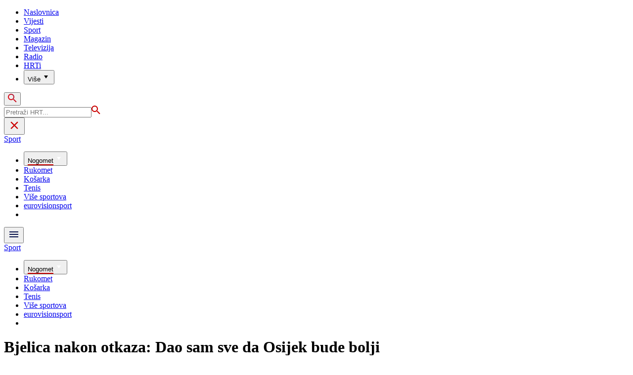

--- FILE ---
content_type: text/html; charset=utf-8
request_url: https://sport.hrt.hr/hrvatski-nogomet/bjelica-nakon-otkaza-dao-sam-sve-da-osijek-bude-bolji-9289819
body_size: 20259
content:
<!DOCTYPE html><html lang="hr"><head><meta charSet="utf-8"/><meta property="og:site_name" content="Hrvatska radiotelevizija"/><meta name="robots" content="max-image-preview:large"/><script type="application/ld+json" id="j1">{"@type":"NewsArticle","mainEntityOfPage":{"@type":"WebPage","@id":"https://sport.hrt.hr/hrvatski-nogomet/bjelica-nakon-otkaza-dao-sam-sve-da-osijek-bude-bolji-9289819"},"headline":"Bjelica nakon otkaza: Dao sam sve da Osijek bude bolji","description":"Osijek je jučer na iznenađenje svih otpustio Nenada Bjelicu. Otkaz koji se očekivao nakon debakla u kvalifikacijama za Konferencijsku ligu i niza loših rezultata u domaćem prvenstvu stigao je nakon pobjede Bijelo-plavih u derbiju s Hajdukom.&nbsp;","image":["https://api.hrt.hr/media/1f/dc/bjelica-nenad-20220815174615.jpg"],"publisher":{"@type":"Organization","name":"HRT","logo":{"@type":"ImageObject","url":"https://www.hrt.hr/static/hrtFooter.png"}},"datePublished":"2022-08-30T12:57:54.8425775Z","dateModified":"2022-08-30T12:57:54.8425775Z","@context":"https://schema.org","keywords":"Nogomet,NK Osijek"}</script><meta name="description" content="Osijek je jučer na iznenađenje svih otpustio Nenada Bjelicu. Otkaz koji se očekivao nakon debakla u kvalifikacijama za Konferencijsku ligu i niza loših rezultata u domaćem prvenstvu stigao je nakon pobjede Bijelo-plavih u derbiju s Hajdukom.&amp;nbsp;"/><meta name="twitter:description" content="Osijek je jučer na iznenađenje svih otpustio Nenada Bjelicu. Otkaz koji se očekivao nakon debakla u kvalifikacijama za Konferencijsku ligu i niza loših rezultata u domaćem prvenstvu stigao je nakon pobjede Bijelo-plavih u derbiju s Hajdukom.&amp;nbsp;"/><meta property="og:description" content="Osijek je jučer na iznenađenje svih otpustio Nenada Bjelicu. Otkaz koji se očekivao nakon debakla u kvalifikacijama za Konferencijsku ligu i niza loših rezultata u domaćem prvenstvu stigao je nakon pobjede Bijelo-plavih u derbiju s Hajdukom.&amp;nbsp;"/><meta property="og:title" content="Bjelica nakon otkaza: Dao sam sve da Osijek bude bolji"/><meta name="twitter:title" content="Bjelica nakon otkaza: Dao sam sve da Osijek bude bolji"/><meta name="keywords" content="Nogomet, NK Osijek"/><meta property="og:image" content="https://api.hrt.hr/media/1f/dc/bjelica-nenad-20220815174615.webp"/><meta name="twitter:image" content="https://api.hrt.hr/media/1f/dc/bjelica-nenad-20220815174615.webp"/><meta property="fb:app_id" content="458467194490146"/><meta name="pubdate" content="2022-08-30T12:57:54.8425775Z"/><meta property="og:type" content="article"/><meta property="og:url" content="https://sport.hrt.hr/hrvatski-nogomet/bjelica-nakon-otkaza-dao-sam-sve-da-osijek-bude-bolji-9289819"/><meta name="twitter:card" content="summary_large_image"/><meta name="twitter:site" content="@HRTsport"/><link rel="canonical" href="https://sport.hrt.hr/hrvatski-nogomet/bjelica-nakon-otkaza-dao-sam-sve-da-osijek-bude-bolji-9289819"/><meta name="viewport" content="initial-scale=1.0, width=device-width"/><meta name="google-adsense-account" content="ca-pub-3157105357205549"/><title>Bjelica nakon otkaza: Dao sam sve da Osijek bude bolji - HRT</title><link rel="preload" href="/Fonts/HRTweb-FuturaPT/Fonts/1062062/8561ff53-41a4-4747-9832-eae0f022225d.woff2" as="font" crossorigin="anonymous"/><link rel="preload" href="/Fonts/HRTweb-FuturaPT/Fonts/1062014/eefb4a0a-90e8-4703-994a-d58c1de8687e.woff2" as="font" crossorigin="anonymous"/><link rel="preload" href="/Fonts/HRTweb-FuturaPT/Fonts/1062074/91597685-99ad-4a3c-81b0-84491562b714.woff2" as="font" crossorigin="anonymous"/><script async="" src="https://pagead2.googlesyndication.com/pagead/js/adsbygoogle.js?client=ca-pub-3157105357205549" crossorigin="anonymous"></script><script type="text/javascript" src="/js/iprom.js"></script><script async="" src="https://securepubads.g.doubleclick.net/tag/js/gpt.js"></script><script>
              window.googletag = window.googletag || {cmd: []};
              googletag.cmd.push(function() {
                googletag.defineSlot('/1044012/HRT_underarticle_L_300x300', [[200, 200], [1, 1], [300, 300], [160, 160], [250, 250], [300, 250]], 'div-gpt-ad-1657620534770-0').addService(googletag.pubads());
                googletag.pubads().enableSingleRequest();
                googletag.enableServices();
              });
            </script><script>
              window.googletag = window.googletag || {cmd: []};
              googletag.cmd.push(function() {
                googletag.defineSlot('/1044012/HRT_underarticle_R_300x300', [[300, 300], [1, 1], [200, 200], [250, 250], [300, 250]], 'div-gpt-ad-1657619086178-0').addService(googletag.pubads());
                googletag.pubads().enableSingleRequest();
                googletag.enableServices();
              });
            </script><script>
                  var w2g = w2g || {};
                  w2g.hostname = 'https://www.hrt.hr/';
                  w2g.targeting = {
                    section: ["sport"],
                  }; 
              </script><script type="text/javascript" src="https://lib.wtg-ads.com/publisher/www.hrt.hr/lib.min.js" async=""></script><link rel="preload" as="image" imagesrcset="/_next/image?url=https%3A%2F%2Fapi.hrt.hr%2Fmedia%2F1f%2Fdc%2F740x438-bjelica-nenad-20220815174615.webp&amp;w=375&amp;q=100 375w, /_next/image?url=https%3A%2F%2Fapi.hrt.hr%2Fmedia%2F1f%2Fdc%2F740x438-bjelica-nenad-20220815174615.webp&amp;w=1280&amp;q=100 1280w" imagesizes="100vw"/><meta name="next-head-count" content="33"/><link rel="preload" href="/_next/static/css/ae2b898e015d404c6bbf.css" as="style"/><link rel="stylesheet" href="/_next/static/css/ae2b898e015d404c6bbf.css" data-n-g=""/><link rel="preload" href="/_next/static/css/e1884dfa4c742e66d110.css" as="style"/><link rel="stylesheet" href="/_next/static/css/e1884dfa4c742e66d110.css" data-n-p=""/><noscript data-n-css=""></noscript><link rel="preload" href="/_next/static/chunks/webpack-50bee04d1dc61f8adf5b.js" as="script"/><link rel="preload" href="/_next/static/chunks/framework.4773e3de25f30d26e781.js" as="script"/><link rel="preload" href="/_next/static/chunks/fce00c7e3105f60965ad3a4d49a175fcc2c1ddf6.962874caee377834bffd.js" as="script"/><link rel="preload" href="/_next/static/chunks/357417b0c38c9dd1ac51b101616aca288ebbc5ce.032c45fe4928921d9502.js" as="script"/><link rel="preload" href="/_next/static/chunks/main-bbf2b5500c871b6f1348.js" as="script"/><link rel="preload" href="/_next/static/chunks/pages/_app-aa8e938138e5666b2776.js" as="script"/><link rel="preload" href="/_next/static/chunks/75fc9c18.851b46342beeff380cfd.js" as="script"/><link rel="preload" href="/_next/static/chunks/abc91d2861b7db4e1aec20b9ac1b60f4c4c25ff3.7e7bbae7420c474be477.js" as="script"/><link rel="preload" href="/_next/static/chunks/56424799b10483ca52d8b9d25ae57fe61a4df3aa.be81aea8d0571f9adbb9.js" as="script"/><link rel="preload" href="/_next/static/chunks/fc2a82b9383036313eeaddb28db511ee581b6df6.0ff00c24782c0ab4f5b2.js" as="script"/><link rel="preload" href="/_next/static/chunks/1d3eb038de337d52499cd64cece20a8abd61445b.03e9661e8cd83757445d.js" as="script"/><link rel="preload" href="/_next/static/chunks/e95df07f7d38fe831e9becdbde808a55a766ba71.d2a46dd8f59f176a834f.js" as="script"/><link rel="preload" href="/_next/static/chunks/pages/%5B...slug%5D-16c01b982d4f79b66ab6.js" as="script"/></head><body><div id="__next"><div class="w-full overflow-hidden"><header class="relative w-full z-40"><div class="z-50 bg-white relative hidden lg:flex lg:h-30 h-28 text-black2 px-6 sm:px-20"><div class="relative flex w-full justify-between"><a href="/" id="logo" class="my-auto logo dark z-60"></a><nav class="my-auto futuraBlack hidden lg:flex"><ul class="flex text-base"><li class="mr-20"><a href="https://www.hrt.hr" class="text-black uppercase leading-lessTight">Naslovnica</a></li><li class="mr-20"><a href="https://vijesti.hrt.hr" class="text-black uppercase leading-lessTight">Vijesti</a></li><li class="mr-20"><a href="https://sport.hrt.hr" class="text-red2 uppercase leading-lessTight">Sport</a></li><li class="mr-20"><a href="https://magazin.hrt.hr" class="text-black uppercase leading-lessTight">Magazin</a></li><li class="mr-20"><a href="https://hrtprikazuje.hrt.hr" class="text-black uppercase leading-lessTight">Televizija</a></li><li class="mr-20"><a href="https://radio.hrt.hr" class="text-black uppercase leading-lessTight">Radio</a></li><li class="mr-20"><a href="https://hrti.hrt.hr/home" class="text-black uppercase leading-lessTight">HRTi</a></li><div class="relative"><li class="mr-20"><button class="uppercase leading-lessTight flex focus:outline-none" aria-label="Više"><span>Više</span><svg class="align-middle z-50 mr-2 -mt-1.8px" width="20" height="20" viewBox="0 0 20 20" fill="none" xmlns="http://www.w3.org/2000/svg"><path d="M15 8L10.97 14L7 8H15Z" fill="#000000"></path></svg></button></li><div class="hidden lg:block transform absolute subdropdown z-70" style="min-width:200px;top:35px;right:60px;box-shadow:0px 5px 5px 0px rgba(0, 0, 0, 0.4)" tabindex="0"></div></div></ul><button class="focus:outline-none" aria-label="tražilica"><svg width="18" height="18" viewBox="0 0 18 18" fill="none" xmlns="http://www.w3.org/2000/svg"><path d="M6.5 0C8.22391 0 9.87721 0.684819 11.0962 1.90381C12.3152 3.12279 13 4.77609 13 6.5C13 8.11 12.41 9.59 11.44 10.73L11.71 11H12.5L17.5 16L16 17.5L11 12.5V11.71L10.73 11.44C9.55055 12.4468 8.05071 12.9999 6.5 13C4.77609 13 3.12279 12.3152 1.90381 11.0962C0.684819 9.87721 0 8.22391 0 6.5C0 4.77609 0.684819 3.12279 1.90381 1.90381C3.12279 0.684819 4.77609 0 6.5 0ZM6.5 2C4 2 2 4 2 6.5C2 9 4 11 6.5 11C9 11 11 9 11 6.5C11 4 9 2 6.5 2Z" fill="url(#paint0_linear)"></path><defs><linearGradient id="paint0_linear" x1="0" y1="17.5" x2="31.5" y2="-14.5833" gradientUnits="userSpaceOnUse"><stop stop-color="#FF0000"></stop><stop offset="0.989187" stop-color="#444F8D"></stop></linearGradient></defs></svg></button></nav></div><div class="z-50 relative search  "><input type="text" class="focus:outline-none rounded-lg searchInput " placeholder="Pretraži HRT..." value=""/><a href="https://www.hrt.hr/pretraga?q=" class="hidden lg:hidden absolute top-2 bottom-0 my-auto" style="height:18px;left:11px"><svg width="18" height="18" viewBox="0 0 18 18" fill="none" xmlns="http://www.w3.org/2000/svg"><path d="M6.5 0C8.22391 0 9.87721 0.684819 11.0962 1.90381C12.3152 3.12279 13 4.77609 13 6.5C13 8.11 12.41 9.59 11.44 10.73L11.71 11H12.5L17.5 16L16 17.5L11 12.5V11.71L10.73 11.44C9.55055 12.4468 8.05071 12.9999 6.5 13C4.77609 13 3.12279 12.3152 1.90381 11.0962C0.684819 9.87721 0 8.22391 0 6.5C0 4.77609 0.684819 3.12279 1.90381 1.90381C3.12279 0.684819 4.77609 0 6.5 0ZM6.5 2C4 2 2 4 2 6.5C2 9 4 11 6.5 11C9 11 11 9 11 6.5C11 4 9 2 6.5 2Z" fill="#ca0000"></path></svg></a></div><button style="outline:none" class="z-10 hidden absolute right-20 top-0 bottom-0 m-auto lg:hidden" aria-label="zatvori tražilicu"><svg xmlns="http://www.w3.org/2000/svg" height="26" viewBox="0 0 24 24" width="26"><path d="M0 0h24v24H0V0z" fill="none"></path><path d="M19 6.41L17.59 5 12 10.59 6.41 5 5 6.41 10.59 12 5 17.59 6.41 19 12 13.41 17.59 19 19 17.59 13.41 12 19 6.41z" fill="#CA0000"></path></svg></button></div><div class="relative w-full hidden lg:flex lg:px-20 h-22"><div class="absolute inset-0 w-full h-full" style="background-color:#08124C"></div><nav class="flex w-full my-auto justify-between"><a href="/" class="block"><div class="text-2xl relative z-50 futuraBlack text-white">Sport</div></a><ul class="my-auto flex text-base text-white futuraBlack"><div class="relative"><li class="mr-20"><button class="uppercase leading-lessTight flex focus:outline-none" aria-label="Nogomet"><span style="border-bottom:2px solid #ca0000">Nogomet</span><svg class="align-middle z-50 mr-2 -mt-1.8px" width="20" height="20" viewBox="0 0 20 20" fill="none" xmlns="http://www.w3.org/2000/svg"><path d="M15 8L10.97 14L7 8H15Z" fill="#ffffff"></path></svg></button></li><div class="hidden lg:block transform absolute subdropdown z-70" style="min-width:200px;top:35px;right:60px;box-shadow:0px 5px 5px 0px rgba(0, 0, 0, 0.4)" tabindex="0"></div></div><li class="mr-20 relative z-40"><a href="https://sport.hrt.hr/rukomet" class="uppercase leading-lessTight">Rukomet</a></li><li class="mr-20 relative z-40"><a href="https://sport.hrt.hr/kosarka" class="uppercase leading-lessTight">Košarka</a></li><li class="mr-20 relative z-40"><a href="https://sport.hrt.hr/tenis" class="uppercase leading-lessTight">Tenis</a></li><li class="mr-20 relative z-40"><a href="https://sport.hrt.hr/vise-sportova" class="uppercase leading-lessTight">Više sportova</a></li><li class="mr-20 relative z-40"><a href="https://sport.hrt.hr/eurovisionsport" class="uppercase leading-lessTight">eurovisionsport</a></li><li style="width:18px;height:18px"></li></ul></nav></div><div class="w-full relative z-70 lg:hidden"><div class="pt-4 px-8 md:px-16 h-16 flex items-start justify-between bg-white"><a href="/" id="logo" class="logo dark z-60"></a><button class="flex-grow-0 -mt-1.8px" style="outline:none" aria-label="Otvori mobilne meni"><svg width="24" height="24" viewBox="0 0 24 24" fill="none" xmlns="http://www.w3.org/2000/svg"><path d="M3 18V16H21V18H3ZM3 13V11H21V13H3ZM3 8V6H21V8H3Z" fill="#08124C"></path></svg></button></div><div class="relative z-70 flex w-full h-16"><div class="absolute inset-0 w-full h-full z-40" style="background-color:#08124C"></div><div class="z-70 relative w-full h-full flex my-auto"><div style="opacity:1" class="z-50 absolute top-2 left-8 text-xl flex-grow-0 futuraBlack text-white"><a href="/">Sport</a></div><ul class="z-40 no-scrollbar pl-62 py-4 w-full overflow-x-scroll relative my-auto flex items-center text-base text-white futuraMid"><div class="relative z-70"><li class="mr-12 lg:mr-20"><button class="capitalize lg:uppercase whitespace-no-wrap leading-lessTight flex" style="outline:none" aria-label="Nogomet"><span style="border-bottom:2px solid #ca0000">Nogomet</span><svg class="align-middle z-50 mr-2 -mt-1.8px" width="20" height="20" viewBox="0 0 20 20" fill="none" xmlns="http://www.w3.org/2000/svg"><path d="M15 8L10.97 14L7 8H15Z" fill="#ffffff"></path></svg></button></li></div><li class="mr-12"><a href="https://sport.hrt.hr/rukomet" class="whitespace-no-wrap leading-lessTight">Rukomet</a></li><li class="mr-12"><a href="https://sport.hrt.hr/kosarka" class="whitespace-no-wrap leading-lessTight">Košarka</a></li><li class="mr-12"><a href="https://sport.hrt.hr/tenis" class="whitespace-no-wrap leading-lessTight">Tenis</a></li><li class="mr-12"><a href="https://sport.hrt.hr/vise-sportova" class="whitespace-no-wrap leading-lessTight">Više sportova</a></li><li class="mr-12"><a href="https://sport.hrt.hr/eurovisionsport" class="whitespace-no-wrap leading-lessTight">eurovisionsport</a></li><li style="width:18px;height:18px"></li></ul></div></div></div><div class="block lg:hidden transform absolute mobile-subdropdown z-70 rounded-lg" style="z-index:100000" tabindex="0"></div></header><div class="container mx-auto mt-1 flex"><div class="hidden lg:block xl:w-1/12 px-0.2 xl:px-4"></div><div class="w-full desktopArticleBanner iAdserver hidden lg:block xl:w-11/12" data-iadserver-zone="1958"><script>_ipromNS('zone',1958)</script></div><div class="w-full iAdserver block lg:hidden" data-iadserver-zone="1959"><script>_ipromNS('zone',1959)</script></div></div><div class="container mx-auto"><div class="-mx-0.2 xl:-mx-4 flex"><div class="hidden xl:block xl:w-1/12 px-0.2 xl:px-4"></div><div class="w-full xl:w-9/12 px-0.2 xl:px-4"><h1 class="futuraBlack text-2xl xl:text-6xl leading-tight mt-5 xl:mt-12">Bjelica nakon otkaza: Dao sam sve da Osijek bude bolji</h1><div class="flex flex-wrap mt-4 sm:mt-2 xl:mt-10" style="color:#505050"><p class="text-sm leading-tighter">30.08.2022.</p><span class="mx-2 leading-tighter" style="border-left:1px solid #FF0000"></span><p class="text-sm leading-tighter">14:57</p><span class="mx-2 leading-tighter" style="border-left:1px solid #FF0000"></span><p class="text-sm leading-tighter">Autor: <!-- -->HRT</p></div></div></div><div class="-mx-0.2 xl:-mx-4 xl:flex mt-4 xl:mt-10"><div class="hidden xl:block xl:w-1/12 h-screen px-0.2 xl:px-4"><div class="h-screen "><p class="text-sm futura futuraMid">PODIJELI</p><a><div class="mt-4 cursor-pointer"><svg width="30" height="34" viewBox="0 0 24 24" fill="none" xmlns="http://www.w3.org/2000/svg"><path fill="#395185" fill-rule="evenodd" clip-rule="evenodd" d="M13.875 23.8544C19.6118 22.9542 24 17.9896 24 12C24 5.37258 18.6274 0 12 0C5.37258 0 0 5.37258 0 12C0 17.9896 4.38819 22.9542 10.125 23.8544V15.0781H7V11.4531H10.125V8.78125C10.125 7.26042 10.5495 6.08333 11.3984 5.25C12.2474 4.41667 13.3802 4 14.7969 4C15.9948 4 16.9219 4.04688 17.5781 4.14062V7.375L15.6719 7.39062C14.9635 7.39062 14.487 7.53646 14.2422 7.82812C13.9974 8.11979 13.875 8.55729 13.875 9.14062V11.4531H17.4531L16.9844 15.0781H13.875V23.8544Z"></path></svg></div></a><a><div class="mt-4 cursor-pointer"><svg width="28" height="28" viewBox="0 0 40 40" fill="none" xmlns="http://www.w3.org/2000/svg"><path d="M23.2936 16.9373L37.8643 0H34.4115L21.7597 14.7064L11.6548 0H0L15.2806 22.2387L0 40H3.45299L16.8136 24.4695L27.4851 40H39.1399L23.2927 16.9373H23.2936ZM18.5642 22.4346L17.016 20.2201L4.69715 2.59936H10.0007L19.9422 16.8199L21.4904 19.0344L34.4131 37.5189H29.1095L18.5642 22.4354V22.4346Z" fill="#000000"></path></svg></div></a><a title="E-mail" href="mailto:?subject=Bjelica nakon otkaza: Dao sam sve da Osijek bude bolji&amp;body=https://sport.hrt.hr/hrvatski-nogomet/bjelica-nakon-otkaza-dao-sam-sve-da-osijek-bude-bolji-9289819"><div class="mt-4 cursor-pointer"><svg width="30" height="30" viewBox="0 0 30 30" fill="none" xmlns="http://www.w3.org/2000/svg"><path d="M26.25 5.625H3.75C3.25272 5.625 2.77581 5.82254 2.42417 6.17417C2.07254 6.52581 1.875 7.00272 1.875 7.5V22.5C1.875 22.9973 2.07254 23.4742 2.42417 23.8258C2.77581 24.1775 3.25272 24.375 3.75 24.375H26.25C26.7473 24.375 27.2242 24.1775 27.5758 23.8258C27.9275 23.4742 28.125 22.9973 28.125 22.5V7.5C28.125 7.00272 27.9275 6.52581 27.5758 6.17417C27.2242 5.82254 26.7473 5.625 26.25 5.625ZM24.1875 7.5L15 13.8562L5.8125 7.5H24.1875ZM3.75 22.5V8.35312L14.4656 15.7687C14.6226 15.8776 14.809 15.936 15 15.936C15.191 15.936 15.3774 15.8776 15.5344 15.7687L26.25 8.35312V22.5H3.75Z" fill="#395185"></path></svg></div></a><button style="outline:none"><div class="cursor-pointer"><svg width="30" height="30" viewBox="0 0 30 30" fill="none" xmlns="http://www.w3.org/2000/svg"><path d="M11.9137 10.3125H7.5C6.00816 10.3125 4.57742 10.9051 3.52252 11.96C2.46763 13.0149 1.875 14.4457 1.875 15.9375C1.875 17.4293 2.46763 18.8601 3.52252 19.915C4.57742 20.9699 6.00816 21.5625 7.5 21.5625H13.125C14.0251 21.563 14.9122 21.3474 15.7118 20.9339C16.5114 20.5205 17.2 19.9211 17.7199 19.1863C18.2398 18.4515 18.5757 17.6026 18.6995 16.711C18.8233 15.8194 18.7313 14.9112 18.4312 14.0625H16.875C16.7137 14.0625 16.5562 14.0812 16.4062 14.1206C16.7225 14.6916 16.8842 15.3352 16.8754 15.9878C16.8667 16.6404 16.6878 17.2794 16.3564 17.8417C16.0249 18.4039 15.5525 18.87 14.9858 19.1937C14.4191 19.5174 13.7777 19.6876 13.125 19.6875H7.5C6.50544 19.6875 5.55161 19.2924 4.84835 18.5891C4.14509 17.8859 3.75 16.9321 3.75 15.9375C3.75 14.9429 4.14509 13.9891 4.84835 13.2858C5.55161 12.5826 6.50544 12.1875 7.5 12.1875H10.3781C10.7869 11.4825 11.3062 10.8487 11.9156 10.3125H11.9137Z" fill="#395185"></path><path d="M16.874 10.3125C15.9739 10.312 15.0868 10.5276 14.2872 10.9411C13.4877 11.3545 12.799 11.9539 12.2792 12.6887C11.7593 13.4235 11.4233 14.2724 11.2995 15.164C11.1758 16.0556 11.2677 16.9638 11.5678 17.8125H13.6265C13.2974 17.2424 13.1241 16.5958 13.1241 15.9375C13.1241 15.2793 13.2974 14.6326 13.6265 14.0625C13.9556 13.4925 14.429 13.0191 14.9991 12.6899C15.5691 12.3608 16.2158 12.1875 16.874 12.1875H22.499C23.4936 12.1875 24.4474 12.5826 25.1507 13.2858C25.854 13.9891 26.249 14.9429 26.249 15.9375C26.249 16.9321 25.854 17.8859 25.1507 18.5892C24.4474 19.2924 23.4936 19.6875 22.499 19.6875H19.6209C19.213 20.3914 18.6937 21.0246 18.0834 21.5625H22.499C23.2377 21.5625 23.9692 21.417 24.6516 21.1343C25.3341 20.8516 25.9542 20.4373 26.4765 19.915C26.9988 19.3926 27.4132 18.7726 27.6959 18.0901C27.9785 17.4076 28.124 16.6762 28.124 15.9375C28.124 15.1988 27.9785 14.4674 27.6959 13.7849C27.4132 13.1024 26.9988 12.4824 26.4765 11.96C25.9542 11.4377 25.3341 11.0234 24.6516 10.7407C23.9692 10.458 23.2377 10.3125 22.499 10.3125H16.874Z" fill="#395185"></path></svg></div></button></div></div><div class="w-full xl:w-7/12 px-0.2 xl:px-4 text-lg a-body"><div class="mb-3 xl:mb-12 relative mainArticleImage"><div style="display:block;overflow:hidden;position:relative;box-sizing:border-box;margin:0"><div style="display:block;box-sizing:border-box;padding-top:56.12403100775194%"></div><img alt="Nenad Bjelica" sizes="100vw" srcSet="/_next/image?url=https%3A%2F%2Fapi.hrt.hr%2Fmedia%2F1f%2Fdc%2F740x438-bjelica-nenad-20220815174615.webp&amp;w=375&amp;q=100 375w, /_next/image?url=https%3A%2F%2Fapi.hrt.hr%2Fmedia%2F1f%2Fdc%2F740x438-bjelica-nenad-20220815174615.webp&amp;w=1280&amp;q=100 1280w" src="/_next/image?url=https%3A%2F%2Fapi.hrt.hr%2Fmedia%2F1f%2Fdc%2F740x438-bjelica-nenad-20220815174615.webp&amp;w=1280&amp;q=100" decoding="async" style="position:absolute;top:0;left:0;bottom:0;right:0;box-sizing:border-box;padding:0;border:none;margin:auto;display:block;width:0;height:0;min-width:100%;max-width:100%;min-height:100%;max-height:100%"/></div><div class="absolute z-10 w-full right-0 bottom-0"><div class="text-white py-3 pl-6 pr-12 flex flex-col xl:flex-row justify-between imageDesc"><div class="leading-lessTight text-sm xl:text-base">Nenad Bjelica</div><div class="leading-lessTight text-sm xl:text-base">Foto: <!-- -->Davor Javorović<!-- --> / <!-- -->PIXSELL</div></div></div></div><div class="hidden md:flex xl:hidden mb-4"><span class="mr-4"><a><div class="mt-4 cursor-pointer"><svg width="30" height="31" viewBox="0 0 24 24" fill="none" xmlns="http://www.w3.org/2000/svg"><path fill="#395185" fill-rule="evenodd" clip-rule="evenodd" d="M13.875 23.8544C19.6118 22.9542 24 17.9896 24 12C24 5.37258 18.6274 0 12 0C5.37258 0 0 5.37258 0 12C0 17.9896 4.38819 22.9542 10.125 23.8544V15.0781H7V11.4531H10.125V8.78125C10.125 7.26042 10.5495 6.08333 11.3984 5.25C12.2474 4.41667 13.3802 4 14.7969 4C15.9948 4 16.9219 4.04688 17.5781 4.14062V7.375L15.6719 7.39062C14.9635 7.39062 14.487 7.53646 14.2422 7.82812C13.9974 8.11979 13.875 8.55729 13.875 9.14062V11.4531H17.4531L16.9844 15.0781H13.875V23.8544Z"></path></svg></div></a></span><span class="mr-4"><a><div class="mt-4 cursor-pointer"><svg width="28" height="28" viewBox="0 0 40 40" fill="none" xmlns="http://www.w3.org/2000/svg"><path d="M23.2936 16.9373L37.8643 0H34.4115L21.7597 14.7064L11.6548 0H0L15.2806 22.2387L0 40H3.45299L16.8136 24.4695L27.4851 40H39.1399L23.2927 16.9373H23.2936ZM18.5642 22.4346L17.016 20.2201L4.69715 2.59936H10.0007L19.9422 16.8199L21.4904 19.0344L34.4131 37.5189H29.1095L18.5642 22.4354V22.4346Z" fill="#000000"></path></svg></div></a></span><span class="mr-4"><a href="https://api.whatsapp.com/send?text=https://sport.hrt.hr/hrvatski-nogomet/bjelica-nakon-otkaza-dao-sam-sve-da-osijek-bude-bolji-9289819" target="_blank"><div class="mt-4 cursor-pointer"><svg width="30" height="31" viewBox="0 0 30 30" fill="none" xmlns="http://www.w3.org/2000/svg"><path d="M15.045 7.63684C10.5013 7.63684 6.80625 11.6543 6.80375 16.5919C6.8025 18.6075 7.34625 20.1174 8.25875 21.6967L7.42625 25.002L10.5438 24.1132C11.94 25.0143 13.2737 25.5552 15.0375 25.5552C19.5775 25.5552 23.2762 21.5377 23.2775 16.5987C23.2812 11.6503 19.6 7.6382 15.045 7.63684ZM19.89 20.4436C19.6838 21.0729 18.6938 21.6464 18.2188 21.7239C17.7925 21.7932 17.2525 21.8217 16.6587 21.6179C16.2987 21.4942 15.8375 21.3284 15.2475 21.0511C12.7638 19.885 11.1413 17.1655 11.0175 16.9861C10.8938 16.8067 10.0063 15.5264 10.0063 14.2013C10.0063 12.8762 10.6462 12.2252 10.8725 11.9547C11.1 11.6829 11.3675 11.6149 11.5325 11.6149L12.0075 11.6244C12.16 11.6326 12.3638 11.5619 12.565 12.0865C12.7712 12.6261 13.2662 13.9512 13.3288 14.0858C13.39 14.2203 13.4325 14.378 13.3488 14.5574C13.2662 14.7368 13.225 14.8496 13.1012 15.0059L12.73 15.4775C12.6062 15.612 12.4775 15.7574 12.6213 16.0265C12.7663 16.2957 13.2625 17.1777 13.9988 17.8912C14.945 18.8086 15.7425 19.0927 15.99 19.2272C16.2375 19.3618 16.3825 19.34 16.5262 19.1593C16.6712 18.9799 17.145 18.3737 17.31 18.1033C17.475 17.8328 17.64 17.879 17.8675 17.9687C18.095 18.0584 19.3125 18.7094 19.56 18.8453C19.8075 18.9799 19.9725 19.0478 20.035 19.1593C20.0963 19.2748 20.0963 19.8144 19.89 20.4436ZM0 0.380615V32.999H30V0.380615H0H0ZM15.0413 27.375C13.3825 27.375 11.7488 26.9224 10.3013 26.0635L5.0475 27.5626L6.45375 21.9794C5.58625 20.3458 5.13 18.492 5.13125 16.5919C5.13375 10.65 9.57875 5.81701 15.0413 5.81701C17.6925 5.81837 20.1812 6.94098 22.0525 8.97691C23.9237 11.0128 24.9538 13.7215 24.9525 16.6001C24.95 22.5421 20.5037 27.375 15.0413 27.375Z" fill="#4DCB5B"></path></svg></div></a></span><span class="mr-4"><a title="E-mail" href="mailto:?subject=Bjelica nakon otkaza: Dao sam sve da Osijek bude bolji&amp;body=https://sport.hrt.hr/hrvatski-nogomet/bjelica-nakon-otkaza-dao-sam-sve-da-osijek-bude-bolji-9289819"><div class="mt-4 cursor-pointer"><svg width="30" height="30" viewBox="0 0 30 30" fill="none" xmlns="http://www.w3.org/2000/svg"><path d="M26.25 5.625H3.75C3.25272 5.625 2.77581 5.82254 2.42417 6.17417C2.07254 6.52581 1.875 7.00272 1.875 7.5V22.5C1.875 22.9973 2.07254 23.4742 2.42417 23.8258C2.77581 24.1775 3.25272 24.375 3.75 24.375H26.25C26.7473 24.375 27.2242 24.1775 27.5758 23.8258C27.9275 23.4742 28.125 22.9973 28.125 22.5V7.5C28.125 7.00272 27.9275 6.52581 27.5758 6.17417C27.2242 5.82254 26.7473 5.625 26.25 5.625ZM24.1875 7.5L15 13.8562L5.8125 7.5H24.1875ZM3.75 22.5V8.35312L14.4656 15.7687C14.6226 15.8776 14.809 15.936 15 15.936C15.191 15.936 15.3774 15.8776 15.5344 15.7687L26.25 8.35312V22.5H3.75Z" fill="#395185"></path></svg></div></a></span><span class="mr-4 flex pt-2"><button style="outline:none"><div class="cursor-pointer"><svg width="30" height="30" viewBox="0 0 30 30" fill="none" xmlns="http://www.w3.org/2000/svg"><path d="M11.9137 10.3125H7.5C6.00816 10.3125 4.57742 10.9051 3.52252 11.96C2.46763 13.0149 1.875 14.4457 1.875 15.9375C1.875 17.4293 2.46763 18.8601 3.52252 19.915C4.57742 20.9699 6.00816 21.5625 7.5 21.5625H13.125C14.0251 21.563 14.9122 21.3474 15.7118 20.9339C16.5114 20.5205 17.2 19.9211 17.7199 19.1863C18.2398 18.4515 18.5757 17.6026 18.6995 16.711C18.8233 15.8194 18.7313 14.9112 18.4312 14.0625H16.875C16.7137 14.0625 16.5562 14.0812 16.4062 14.1206C16.7225 14.6916 16.8842 15.3352 16.8754 15.9878C16.8667 16.6404 16.6878 17.2794 16.3564 17.8417C16.0249 18.4039 15.5525 18.87 14.9858 19.1937C14.4191 19.5174 13.7777 19.6876 13.125 19.6875H7.5C6.50544 19.6875 5.55161 19.2924 4.84835 18.5891C4.14509 17.8859 3.75 16.9321 3.75 15.9375C3.75 14.9429 4.14509 13.9891 4.84835 13.2858C5.55161 12.5826 6.50544 12.1875 7.5 12.1875H10.3781C10.7869 11.4825 11.3062 10.8487 11.9156 10.3125H11.9137Z" fill="#395185"></path><path d="M16.874 10.3125C15.9739 10.312 15.0868 10.5276 14.2872 10.9411C13.4877 11.3545 12.799 11.9539 12.2792 12.6887C11.7593 13.4235 11.4233 14.2724 11.2995 15.164C11.1758 16.0556 11.2677 16.9638 11.5678 17.8125H13.6265C13.2974 17.2424 13.1241 16.5958 13.1241 15.9375C13.1241 15.2793 13.2974 14.6326 13.6265 14.0625C13.9556 13.4925 14.429 13.0191 14.9991 12.6899C15.5691 12.3608 16.2158 12.1875 16.874 12.1875H22.499C23.4936 12.1875 24.4474 12.5826 25.1507 13.2858C25.854 13.9891 26.249 14.9429 26.249 15.9375C26.249 16.9321 25.854 17.8859 25.1507 18.5892C24.4474 19.2924 23.4936 19.6875 22.499 19.6875H19.6209C19.213 20.3914 18.6937 21.0246 18.0834 21.5625H22.499C23.2377 21.5625 23.9692 21.417 24.6516 21.1343C25.3341 20.8516 25.9542 20.4373 26.4765 19.915C26.9988 19.3926 27.4132 18.7726 27.6959 18.0901C27.9785 17.4076 28.124 16.6762 28.124 15.9375C28.124 15.1988 27.9785 14.4674 27.6959 13.7849C27.4132 13.1024 26.9988 12.4824 26.4765 11.96C25.9542 11.4377 25.3341 11.0234 24.6516 10.7407C23.9692 10.458 23.2377 10.3125 22.499 10.3125H16.874Z" fill="#395185"></path></svg></div></button></span></div><div class="p-0 w-full mb-8 xl:mb-12 font-semibold xl:w-85 text-lg articleText"><p>Osijek je jučer na iznenađenje svih otpustio <strong>Nenada </strong><strong>Bjelicu</strong>. Otkaz koji se očekivao nakon debakla u kvalifikacijama za Konferencijsku ligu i niza loših rezultata u domaćem prvenstvu stigao je nakon pobjede Bijelo-plavih u derbiju s Hajdukom.&nbsp;</p></div><div id="wtg_inarticle_desktop_1" class="hidden xl:block mb-8"></div><div id="wtg_inarticle_mobile_1" class="block xl:hidden mb-8"></div><div class="w-full xl:w-85 my-12"><div class="w-full flex py-4 "><div class="mr-4" style="margin-top:2px"><svg width="14" height="14" viewBox="0 0 14 14" fill="none" xmlns="http://www.w3.org/2000/svg"><path d="M2.91663 1.75L4.69988 0L11.6666 7L4.69988 14L2.91663 12.25L8.16662 7L2.91663 1.75Z" fill="#FF0000"></path></svg></div><a href="https://sport.hrt.hr/hrvatski-nogomet/nenad-bjelica-vise-nije-trener-osijeka-9273054" class="w-8/12 mr-8 leading-lessTight text-lg">Nenad Bjelica više nije trener Osijeka!</a><div class="relative" style="width:133px;height:75px"><div style="display:block;overflow:hidden;position:absolute;top:0;left:0;bottom:0;right:0;box-sizing:border-box;margin:0"><noscript><img alt="Nenad Bjelica " srcSet="/_next/image?url=https%3A%2F%2Fapi.hrt.hr%2Fmedia%2F2e%2Fc0%2F240x135-pxl-200822-95227006-20220829144238.webp&amp;w=375&amp;q=100 375w, /_next/image?url=https%3A%2F%2Fapi.hrt.hr%2Fmedia%2F2e%2Fc0%2F240x135-pxl-200822-95227006-20220829144238.webp&amp;w=1280&amp;q=100 1280w" src="https://api.hrt.hr/media/2e/c0/240x135-pxl-200822-95227006-20220829144238.webp" decoding="async" style="position:absolute;top:0;left:0;bottom:0;right:0;box-sizing:border-box;padding:0;border:none;margin:auto;display:block;width:0;height:0;min-width:100%;max-width:100%;min-height:100%;max-height:100%;object-fit:cover"/></noscript><img alt="Nenad Bjelica " src="[data-uri]" decoding="async" style="position:absolute;top:0;left:0;bottom:0;right:0;box-sizing:border-box;padding:0;border:none;margin:auto;display:block;width:0;height:0;min-width:100%;max-width:100%;min-height:100%;max-height:100%;object-fit:cover"/></div></div></div></div><div class="p-0 mb-12 w-full xl:w-85 text-lg articleText"><p>Na društvenim mrežama se moglo vidjeti iznenađenje navijača Osijeka ovom odlukom uprave, a svoju poruku navijačima danas je poslao i sam Bjelica:&nbsp;</p><p><br></p><p>- Dragi navijači, velika mi je čast bila predvoditi klub mojeg djetinjstva 87 puta na klupi, a 90 puta kao njegov glavni trener. Bile su to dvije nezaboravne godine s puno lijepih trenutaka i pobjeda i sa po kojim razočaranjem.&nbsp;Hvala igračima, trenerima, stručnom stožeru, navijačima i svima koji su na tom putu željeli napraviti naš klub boljim i uspješnijim. Hvala svima koji su nam bili podrška u dobrim i lošim trenucima.</p><p><br></p><p><strong>Spreman za nove izazove:&nbsp;</strong></p><p><br></p><p>- Ja krećem u nove izazove s osjećajem da sam dao sve da NK Osijek bude bolji nego kako sam ga zatekao. NK Osijeku želim puno uspjeha u budućnosti. Sretno svima!</p><p><br></p><p>Podsjetimo, Bjelica je preuzeo klupu Osijeka 5. rujna 2020. godine i s njime se uključio proteklih sezona u sam vrh hrvatskog prvenstva, ali nije uspio osvojiti nijedan trofej s klubom.</p></div><div class="w-full flex flex-wrap -mx-4"><a href="https://www.hrt.hr/tag/nogomet" class="px-5 py-1.8px mx-4 mt-4 rounded-full text-base bg-gray6 text-gray3 whitespace-no-wrap hover:bg-blue hover:text-gray6">#<!-- -->Nogomet</a><a href="https://www.hrt.hr/tag/nk-osijek" class="px-5 py-1.8px mx-4 mt-4 rounded-full text-base bg-gray6 text-gray3 whitespace-no-wrap hover:bg-blue hover:text-gray6">#<!-- -->NK Osijek</a></div><p class="font-semibold mt-12 xl:w-85 default-text">Vijesti HRT-a pratite na svojim pametnim telefonima i tabletima putem aplikacija za <a href="https://apps.apple.com/hr/app/hrtvijesti/id1457183989?l=hr">iOS </a>i <a href="https://play.google.com/store/apps/details?id=hr.hrt.vijesti">Android</a>. Pratite nas i na društvenim mrežama<a href="https://www.facebook.com/HRTvijesti/"> Facebook</a>,<a href="https://twitter.com/hrtvijesti"> Twitter</a>,<a href="https://www.instagram.com/hrvatska_radiotelevizija/"> Instagram</a>,<a href="https://www.tiktok.com/@hrvatska_radiotelevizija"> TikTok</a> i<a href="https://www.youtube.com/user/HRTnovimediji"> YouTube</a>!</p><div class="mt-12 xl:flex"><div>
                                <div id='div-gpt-ad-1657620534770-0' style='min-width: 160px; min-height: 160px;'>
                                    <script>
                                        googletag.cmd.push(function() { googletag.display('div-gpt-ad-1657620534770-0'); });
                                    </script>
                                </div>
                            </div><div class="mt-12 xl:mt-0 xl:ml-20">
                                <div id='div-gpt-ad-1657619086178-0' style='min-width: 200px; min-height: 200px;'>
                                    <script>
                                        googletag.cmd.push(function() { googletag.display('div-gpt-ad-1657619086178-0'); });
                                    </script>
                                </div>
                            </div></div></div><div class="block w-full px-0.2 xl:w-4/12 xl:px-4 mt-16  xl:mt-0"><div class="flex items-center"><span class="redLine mr-4"></span><button style="outline:none"><h2 class="text-1xl xl:text-2xl ml-4 futuraBlack xl:-mt-1 leading-midTight">Najnovije</h2></button><button style="outline:none"><h2 class="text-1xl xl:text-2xl ml-8 futuraBlack xl:-mt-1 leading-midTight text-gray2">Najčitanije</h2></button></div><div class="my-6"><a href="https://sport.hrt.hr/medunarodni-nogomet/arsenal-bolji-od-crystal-palacea-nakon-penala-12488897"><div class="relative latest-in-article-sidebar"><div style="display:block;overflow:hidden;position:absolute;top:0;left:0;bottom:0;right:0;box-sizing:border-box;margin:0"><noscript><img alt="Borna Sosa precizan s bijele točke" srcSet="/_next/image?url=https%3A%2F%2Fapi.hrt.hr%2Fmedia%2F9b%2Fd5%2F360x194-2025-12-23t221521z-240629721-up1elcn1ptk40-rtrmadp-3-soccer-england-ars-cry-20251223224214.webp&amp;w=375&amp;q=100 375w, /_next/image?url=https%3A%2F%2Fapi.hrt.hr%2Fmedia%2F9b%2Fd5%2F360x194-2025-12-23t221521z-240629721-up1elcn1ptk40-rtrmadp-3-soccer-england-ars-cry-20251223224214.webp&amp;w=1280&amp;q=100 1280w" src="https://api.hrt.hr/media/9b/d5/360x194-2025-12-23t221521z-240629721-up1elcn1ptk40-rtrmadp-3-soccer-england-ars-cry-20251223224214.webp" decoding="async" style="position:absolute;top:0;left:0;bottom:0;right:0;box-sizing:border-box;padding:0;border:none;margin:auto;display:block;width:0;height:0;min-width:100%;max-width:100%;min-height:100%;max-height:100%;object-fit:cover"/></noscript><img alt="Borna Sosa precizan s bijele točke" src="[data-uri]" decoding="async" style="position:absolute;top:0;left:0;bottom:0;right:0;box-sizing:border-box;padding:0;border:none;margin:auto;display:block;width:0;height:0;min-width:100%;max-width:100%;min-height:100%;max-height:100%;object-fit:cover"/></div></div><div class="mt-6 grid grid-cols-10 gap-y-2"><div class="col-start-0 col-span-2 flex py-0 pl-2 text-center "><div class="my-auto"><p class="text-sm mb-1 text-gray2">prije</p><p class="font-normal my-auto text-blue text-base">8 h</p></div></div><h3 class="col-start-3 col-span-8  text-l my-auto xl:text-xl font-semibold leading-lessTight">Arsenal bolji od Crystal Palacea nakon penala</h3></div></a></div><a href="https://vijesti.hrt.hr/eu/francuski-zastupnici-usvojili-hitan-zakon-o-privremenom-proracunu-12488889" class="block py-4 grid grid-cols-10 gap-y-2 border-solid border-t border-gray-400"><div class="col-start-1 col-span-2 flex text-center py-0 pl-2 "><div class="my-auto"><p class=" text-sm mb-1 text-gray2">prije</p><p class="font-normal my-auto text-blue text-base">8 h</p></div></div><div class="col-start-3 col-span-6 pr-2 xl:pr-2 flex"><h3 class="text-lg my-auto leading-lessTight">Francuski zastupnici usvojili hitan zakon o privremenom proračunu</h3></div><div class="col-start-9 col-span-2 flex"><div class="my-auto relative" style="height:71px;width:75px"><div style="display:block;overflow:hidden;position:absolute;top:0;left:0;bottom:0;right:0;box-sizing:border-box;margin:0"><noscript><img alt="Francuski parlament u Parizu" srcSet="/_next/image?url=https%3A%2F%2Fapi.hrt.hr%2Fmedia%2F6b%2F56%2F135x76-2025-12-23t161708z-1708410940-rc2fmia012z8-rtrmadp-3-france-politics-budget-20251223222915.webp&amp;w=375&amp;q=100 375w, /_next/image?url=https%3A%2F%2Fapi.hrt.hr%2Fmedia%2F6b%2F56%2F135x76-2025-12-23t161708z-1708410940-rc2fmia012z8-rtrmadp-3-france-politics-budget-20251223222915.webp&amp;w=1280&amp;q=100 1280w" src="https://api.hrt.hr/media/6b/56/135x76-2025-12-23t161708z-1708410940-rc2fmia012z8-rtrmadp-3-france-politics-budget-20251223222915.webp" decoding="async" style="position:absolute;top:0;left:0;bottom:0;right:0;box-sizing:border-box;padding:0;border:none;margin:auto;display:block;width:0;height:0;min-width:100%;max-width:100%;min-height:100%;max-height:100%;object-fit:cover"/></noscript><img alt="Francuski parlament u Parizu" src="[data-uri]" decoding="async" style="position:absolute;top:0;left:0;bottom:0;right:0;box-sizing:border-box;padding:0;border:none;margin:auto;display:block;width:0;height:0;min-width:100%;max-width:100%;min-height:100%;max-height:100%;object-fit:cover"/></div></div></div></a><a href="https://vijesti.hrt.hr/eu/francuska-ekstremne-oborine-u-departmanu-herault-12488845" class="block py-4 grid grid-cols-10 gap-y-2 border-solid border-t border-gray-400"><div class="col-start-1 col-span-2 flex text-center py-0 pl-2 "><div class="my-auto"><p class=" text-sm mb-1 text-gray2">prije</p><p class="font-normal my-auto text-blue text-base">8 h</p></div></div><div class="col-start-3 col-span-6 pr-2 xl:pr-2 flex"><h3 class="text-lg my-auto leading-lessTight">Francuska: Ekstremne oborine u departmanu Hérault</h3></div><div class="col-start-9 col-span-2 flex"><div class="my-auto relative" style="height:71px;width:75px"><div style="display:block;overflow:hidden;position:absolute;top:0;left:0;bottom:0;right:0;box-sizing:border-box;margin:0"><noscript><img alt="Poplave u Francuskoj" srcSet="/_next/image?url=https%3A%2F%2Fapi.hrt.hr%2Fmedia%2F17%2F70%2F135x76-shutterstock-2402025507-20251223222947.webp&amp;w=375&amp;q=100 375w, /_next/image?url=https%3A%2F%2Fapi.hrt.hr%2Fmedia%2F17%2F70%2F135x76-shutterstock-2402025507-20251223222947.webp&amp;w=1280&amp;q=100 1280w" src="https://api.hrt.hr/media/17/70/135x76-shutterstock-2402025507-20251223222947.webp" decoding="async" style="position:absolute;top:0;left:0;bottom:0;right:0;box-sizing:border-box;padding:0;border:none;margin:auto;display:block;width:0;height:0;min-width:100%;max-width:100%;min-height:100%;max-height:100%;object-fit:cover"/></noscript><img alt="Poplave u Francuskoj" src="[data-uri]" decoding="async" style="position:absolute;top:0;left:0;bottom:0;right:0;box-sizing:border-box;padding:0;border:none;margin:auto;display:block;width:0;height:0;min-width:100%;max-width:100%;min-height:100%;max-height:100%;object-fit:cover"/></div></div></div></a><a href="https://sport.hrt.hr/medunarodni-nogomet/favoriti-pobjedama-otvorili-africki-kup-nacija-12488877" class="block py-4 grid grid-cols-10 gap-y-2 border-solid border-t border-gray-400"><div class="col-start-1 col-span-2 flex text-center py-0 pl-2 "><div class="my-auto"><p class=" text-sm mb-1 text-gray2">prije</p><p class="font-normal my-auto text-blue text-base">8 h</p></div></div><div class="col-start-3 col-span-6 pr-2 xl:pr-2 flex"><h3 class="text-lg my-auto leading-lessTight">Favoriti pobjedama otvorili Afrički kup nacija</h3></div><div class="col-start-9 col-span-2 flex"><div class="my-auto relative" style="height:71px;width:75px"><div style="display:block;overflow:hidden;position:absolute;top:0;left:0;bottom:0;right:0;box-sizing:border-box;margin:0"><noscript><img alt="Utakmica Tunisa i Ugande" srcSet="/_next/image?url=https%3A%2F%2Fapi.hrt.hr%2Fmedia%2Fab%2F23%2F135x76-tunis1-20251223221437.webp&amp;w=375&amp;q=100 375w, /_next/image?url=https%3A%2F%2Fapi.hrt.hr%2Fmedia%2Fab%2F23%2F135x76-tunis1-20251223221437.webp&amp;w=1280&amp;q=100 1280w" src="https://api.hrt.hr/media/ab/23/135x76-tunis1-20251223221437.webp" decoding="async" style="position:absolute;top:0;left:0;bottom:0;right:0;box-sizing:border-box;padding:0;border:none;margin:auto;display:block;width:0;height:0;min-width:100%;max-width:100%;min-height:100%;max-height:100%;object-fit:cover"/></noscript><img alt="Utakmica Tunisa i Ugande" src="[data-uri]" decoding="async" style="position:absolute;top:0;left:0;bottom:0;right:0;box-sizing:border-box;padding:0;border:none;margin:auto;display:block;width:0;height:0;min-width:100%;max-width:100%;min-height:100%;max-height:100%;object-fit:cover"/></div></div></div></a><div class="iAdserver hidden xl:block mt-12" data-iadserver-zone="32"><script>_ipromNS('zone',32)</script></div><div class="iAdserver block xl:hidden order-2" data-iadserver-zone="265"><script>_ipromNS('zone',265)</script></div><div id="wtg_sidebar_desktop_1" class="hidden xl:block mt-12"></div><div id="wtg_ispod_clanka_mobile" class="block xl:hidden mt-8"></div><div class="mt-12 flex"><h2 class="text-1xl xl:text-2xl futuraBlack xl:-mt-1 leading-midTight items-center flex"><span class="redLine mr-4"></span> Vezani sadržaj</h2></div><div class="mt-8 relative"><a href="https://sport.hrt.hr/hrvatski-nogomet/reic-ne-pretjerujte-hajduk-je-imao-dobro-i-posteno-sudenje-12488443" class="flex justify-between py-4 border-solid border-b border-gray-400"><h3 class="text-lg" style="width:210px">Reić: Ne pretjerujte, Hajduk je imao dobro i pošteno suđenje</h3><div class="relative" style="height:75px;width:103px"><div style="display:block;overflow:hidden;position:absolute;top:0;left:0;bottom:0;right:0;box-sizing:border-box;margin:0"><noscript><img alt="Gliha, Reić i Ivković o jesenskom dijelu HNL-a" srcSet="/_next/image?url=https%3A%2F%2Fapi.hrt.hr%2Fmedia%2Fb1%2F84%2F135x76-st4-nogomet-frame-1366-20251223130202.webp&amp;w=375&amp;q=100 375w, /_next/image?url=https%3A%2F%2Fapi.hrt.hr%2Fmedia%2Fb1%2F84%2F135x76-st4-nogomet-frame-1366-20251223130202.webp&amp;w=1280&amp;q=100 1280w" src="https://api.hrt.hr/media/b1/84/135x76-st4-nogomet-frame-1366-20251223130202.webp" decoding="async" style="position:absolute;top:0;left:0;bottom:0;right:0;box-sizing:border-box;padding:0;border:none;margin:auto;display:block;width:0;height:0;min-width:100%;max-width:100%;min-height:100%;max-height:100%;object-fit:cover"/></noscript><img alt="Gliha, Reić i Ivković o jesenskom dijelu HNL-a" src="[data-uri]" decoding="async" style="position:absolute;top:0;left:0;bottom:0;right:0;box-sizing:border-box;padding:0;border:none;margin:auto;display:block;width:0;height:0;min-width:100%;max-width:100%;min-height:100%;max-height:100%;object-fit:cover"/></div></div></a><a href="https://sport.hrt.hr/hrvatski-nogomet/barisic-u-osijeku-nisam-zamisljao-povratak-u-ovakvoj-situaciji-12487996" class="flex justify-between py-4 border-solid border-b border-gray-400"><h3 class="text-lg" style="width:210px">Barišić u Osijeku: Nisam zamišljao povratak u ovakvoj situaciji</h3><div class="relative" style="height:75px;width:103px"><div style="display:block;overflow:hidden;position:absolute;top:0;left:0;bottom:0;right:0;box-sizing:border-box;margin:0"><noscript><img alt="Borna Barišić" srcSet="/_next/image?url=https%3A%2F%2Fapi.hrt.hr%2Fmedia%2F50%2F86%2F135x76-barisic-20251223072820.webp&amp;w=375&amp;q=100 375w, /_next/image?url=https%3A%2F%2Fapi.hrt.hr%2Fmedia%2F50%2F86%2F135x76-barisic-20251223072820.webp&amp;w=1280&amp;q=100 1280w" src="https://api.hrt.hr/media/50/86/135x76-barisic-20251223072820.webp" decoding="async" style="position:absolute;top:0;left:0;bottom:0;right:0;box-sizing:border-box;padding:0;border:none;margin:auto;display:block;width:0;height:0;min-width:100%;max-width:100%;min-height:100%;max-height:100%;object-fit:cover"/></noscript><img alt="Borna Barišić" src="[data-uri]" decoding="async" style="position:absolute;top:0;left:0;bottom:0;right:0;box-sizing:border-box;padding:0;border:none;margin:auto;display:block;width:0;height:0;min-width:100%;max-width:100%;min-height:100%;max-height:100%;object-fit:cover"/></div></div></a><a href="https://sport.hrt.hr/medunarodni-nogomet/njemacki-centarfor-dolazi-na-posudbu-u-milan-12486626" class="flex justify-between py-4 border-solid border-b border-gray-400"><h3 class="text-lg" style="width:210px">Njemački centarfor dolazi na posudbu u Milan</h3><div class="relative" style="height:75px;width:103px"><div style="display:block;overflow:hidden;position:absolute;top:0;left:0;bottom:0;right:0;box-sizing:border-box;margin:0"><noscript><img alt="Niclas Füllkrug" srcSet="/_next/image?url=https%3A%2F%2Fapi.hrt.hr%2Fmedia%2F11%2Faf%2F135x76-fullkrug-niclas-20251222121041.webp&amp;w=375&amp;q=100 375w, /_next/image?url=https%3A%2F%2Fapi.hrt.hr%2Fmedia%2F11%2Faf%2F135x76-fullkrug-niclas-20251222121041.webp&amp;w=1280&amp;q=100 1280w" src="https://api.hrt.hr/media/11/af/135x76-fullkrug-niclas-20251222121041.webp" decoding="async" style="position:absolute;top:0;left:0;bottom:0;right:0;box-sizing:border-box;padding:0;border:none;margin:auto;display:block;width:0;height:0;min-width:100%;max-width:100%;min-height:100%;max-height:100%;object-fit:cover"/></noscript><img alt="Niclas Füllkrug" src="[data-uri]" decoding="async" style="position:absolute;top:0;left:0;bottom:0;right:0;box-sizing:border-box;padding:0;border:none;margin:auto;display:block;width:0;height:0;min-width:100%;max-width:100%;min-height:100%;max-height:100%;object-fit:cover"/></div></div></a><a href="https://sport.hrt.hr/medunarodni-nogomet/sportski-direktor-tottenhama-odlazi-na-istu-funkciju-u-fiorentinu-12486544" class="flex justify-between py-4"><h3 class="text-lg" style="width:210px">Sportski direktor Tottenhama odlazi na istu funkciju u Fiorentinu </h3><div class="relative" style="height:75px;width:103px"><div style="display:block;overflow:hidden;position:absolute;top:0;left:0;bottom:0;right:0;box-sizing:border-box;margin:0"><noscript><img alt="Fabio Paratici" srcSet="/_next/image?url=https%3A%2F%2Fapi.hrt.hr%2Fmedia%2F76%2F6c%2F135x76-paratici-fabio-20251222104446.webp&amp;w=375&amp;q=100 375w, /_next/image?url=https%3A%2F%2Fapi.hrt.hr%2Fmedia%2F76%2F6c%2F135x76-paratici-fabio-20251222104446.webp&amp;w=1280&amp;q=100 1280w" src="https://api.hrt.hr/media/76/6c/135x76-paratici-fabio-20251222104446.webp" decoding="async" style="position:absolute;top:0;left:0;bottom:0;right:0;box-sizing:border-box;padding:0;border:none;margin:auto;display:block;width:0;height:0;min-width:100%;max-width:100%;min-height:100%;max-height:100%;object-fit:cover"/></noscript><img alt="Fabio Paratici" src="[data-uri]" decoding="async" style="position:absolute;top:0;left:0;bottom:0;right:0;box-sizing:border-box;padding:0;border:none;margin:auto;display:block;width:0;height:0;min-width:100%;max-width:100%;min-height:100%;max-height:100%;object-fit:cover"/></div></div></a></div><div id="wtg_sidebar_desktop_2" class="hidden xl:block mt-12"></div></div></div></div><div class="container mx-auto"><div class="-mx-0.2 xl:-mx-4"><div class="hidden"></div><div class="px-0.2 order-last xl:px-4 mt-6 xl:mt-8 w-full" style="vertical-align:top" data-upscore-zone=""><a href="https://vijesti.hrt.hr"><h2 class="text-1xl xl:text-2xl flex items-center futuraBlack leading-midTight"><span class="redLine mr-4"></span>Vijesti</h2></a><div class="xl:flex xl:items-stretch -mx-0.2 xl:-mx-4 mt-4"><div class="xl:w-1/2 px-0.2 xl:px-4 relative" data-upscore-object-id="12488662"><a href="https://vijesti.hrt.hr/hrvatska/snijeg-bi-mogao-zabijeliti-dijelove-hrvatske-za-badnjak-i-bozic-12488662" data-upscore-url=""><div class="relative text-white"><div style="display:block;overflow:hidden;position:relative;box-sizing:border-box;margin:0"><div style="display:block;box-sizing:border-box;padding-top:59.189189189189186%"></div><noscript><img alt="Promjena vremena " srcSet="/_next/image?url=https%3A%2F%2Fapi.hrt.hr%2Fmedia%2Fa2%2Fb2%2F740x438-promjena-vremena-frame-2732-20251223163144.webp&amp;w=375&amp;q=100 375w, /_next/image?url=https%3A%2F%2Fapi.hrt.hr%2Fmedia%2Fa2%2Fb2%2F740x438-promjena-vremena-frame-2732-20251223163144.webp&amp;w=1280&amp;q=100 1280w" src="https://api.hrt.hr/media/a2/b2/740x438-promjena-vremena-frame-2732-20251223163144.webp" decoding="async" style="position:absolute;top:0;left:0;bottom:0;right:0;box-sizing:border-box;padding:0;border:none;margin:auto;display:block;width:0;height:0;min-width:100%;max-width:100%;min-height:100%;max-height:100%"/></noscript><img alt="Promjena vremena " src="[data-uri]" decoding="async" style="position:absolute;top:0;left:0;bottom:0;right:0;box-sizing:border-box;padding:0;border:none;margin:auto;display:block;width:0;height:0;min-width:100%;max-width:100%;min-height:100%;max-height:100%"/></div><div class="absolute z-10 w-full right-0 bottom-0"><div class="text-white py-6 pl-6 pr-12 sectionArticleTitleBkg"><h3 class="futuraBlack leading-lessTight text-1xl xl:text-2xl" data-upscore-title="">Snijeg bi mogao zabijeliti dijelove Hrvatske za Badnjak i Božić</h3></div></div><div class="absolute z-20 left-2 top-2 flex"></div></div></a></div><div class="w-full xl:flex xl:flex-col xl:justify-between xl:w-1/2 px-0.2 xl:px-4 futuraBold"><article class="mt-8 xl:mt-0 border-b border-b-gray2 pb-6 xl:border-none xl:pb-0" data-upscore-object-id="12486623"><a href="https://vijesti.hrt.hr/hrvatska/danas-objava-presude-20-godisnjaku-za-ubojstvo-u-skoli-u-preckom-12486623" data-upscore-url=""><div class="-mx-0.2 xl:-mx-4 flex"><div class="w-5/12 xl:w-1/3 px-0.2 xl:px-4"><div class="relative"><div style="display:block;overflow:hidden;position:relative;box-sizing:border-box;margin:0"><div style="display:block;box-sizing:border-box;padding-top:53.888888888888886%"></div><noscript><img alt="L. M. (20)" srcSet="/_next/image?url=https%3A%2F%2Fapi.hrt.hr%2Fmedia%2Fdf%2Fb4%2F360x194-pxl-240925-138979068-20251222121038.webp&amp;w=375&amp;q=100 375w, /_next/image?url=https%3A%2F%2Fapi.hrt.hr%2Fmedia%2Fdf%2Fb4%2F360x194-pxl-240925-138979068-20251222121038.webp&amp;w=1280&amp;q=100 1280w" src="https://api.hrt.hr/media/df/b4/360x194-pxl-240925-138979068-20251222121038.webp" decoding="async" style="position:absolute;top:0;left:0;bottom:0;right:0;box-sizing:border-box;padding:0;border:none;margin:auto;display:block;width:0;height:0;min-width:100%;max-width:100%;min-height:100%;max-height:100%"/></noscript><img alt="L. M. (20)" src="[data-uri]" decoding="async" style="position:absolute;top:0;left:0;bottom:0;right:0;box-sizing:border-box;padding:0;border:none;margin:auto;display:block;width:0;height:0;min-width:100%;max-width:100%;min-height:100%;max-height:100%"/></div><div class="absolute z-20 left-2 bottom-2 flex"></div></div></div><div class="px-0.2 xl:px-4 w-7/12 xl:w-2/3 "><h3 class="ml-3 xl:ml-0 xl:w-3/4 text-l futuraMid leading-lessTight" data-upscore-title="">Ubojici iz škole u Prečkom 50 godina zatvora</h3></div></div></a></article><article class="mt-8 xl:mt-0 border-b border-b-gray2 pb-6 xl:border-none xl:pb-0" data-upscore-object-id="12487949"><a href="https://vijesti.hrt.hr/svijet/rusija-pokrenula-zracni-napad-na-kijev-12487949" data-upscore-url=""><div class="-mx-0.2 xl:-mx-4 flex"><div class="w-5/12 xl:w-1/3 px-0.2 xl:px-4"><div class="relative"><div style="display:block;overflow:hidden;position:relative;box-sizing:border-box;margin:0"><div style="display:block;box-sizing:border-box;padding-top:53.888888888888886%"></div><noscript><img alt="Kijev, arhivska fotografija" srcSet="/_next/image?url=https%3A%2F%2Fapi.hrt.hr%2Fmedia%2F6b%2F04%2F360x194-kijev2131-20251223055445.webp&amp;w=375&amp;q=100 375w, /_next/image?url=https%3A%2F%2Fapi.hrt.hr%2Fmedia%2F6b%2F04%2F360x194-kijev2131-20251223055445.webp&amp;w=1280&amp;q=100 1280w" src="https://api.hrt.hr/media/6b/04/360x194-kijev2131-20251223055445.webp" decoding="async" style="position:absolute;top:0;left:0;bottom:0;right:0;box-sizing:border-box;padding:0;border:none;margin:auto;display:block;width:0;height:0;min-width:100%;max-width:100%;min-height:100%;max-height:100%"/></noscript><img alt="Kijev, arhivska fotografija" src="[data-uri]" decoding="async" style="position:absolute;top:0;left:0;bottom:0;right:0;box-sizing:border-box;padding:0;border:none;margin:auto;display:block;width:0;height:0;min-width:100%;max-width:100%;min-height:100%;max-height:100%"/></div><div class="absolute z-20 left-2 bottom-2 flex"></div></div></div><div class="px-0.2 xl:px-4 w-7/12 xl:w-2/3 "><h3 class="ml-3 xl:ml-0 xl:w-3/4 text-l futuraMid leading-lessTight" data-upscore-title="">Ukrajinska vojska povukla se iz istočnog grada Siverska</h3></div></div></a></article><article class="mt-8 xl:mt-0 border-b border-b-gray2 pb-6 xl:border-none xl:pb-0" data-upscore-object-id="12488845"><a href="https://vijesti.hrt.hr/eu/francuska-ekstremne-oborine-u-departmanu-herault-12488845" data-upscore-url=""><div class="-mx-0.2 xl:-mx-4 flex"><div class="w-5/12 xl:w-1/3 px-0.2 xl:px-4"><div class="relative"><div style="display:block;overflow:hidden;position:relative;box-sizing:border-box;margin:0"><div style="display:block;box-sizing:border-box;padding-top:53.888888888888886%"></div><noscript><img alt="Poplave u Francuskoj" srcSet="/_next/image?url=https%3A%2F%2Fapi.hrt.hr%2Fmedia%2F17%2F70%2F360x194-shutterstock-2402025507-20251223222947.webp&amp;w=375&amp;q=100 375w, /_next/image?url=https%3A%2F%2Fapi.hrt.hr%2Fmedia%2F17%2F70%2F360x194-shutterstock-2402025507-20251223222947.webp&amp;w=1280&amp;q=100 1280w" src="https://api.hrt.hr/media/17/70/360x194-shutterstock-2402025507-20251223222947.webp" decoding="async" style="position:absolute;top:0;left:0;bottom:0;right:0;box-sizing:border-box;padding:0;border:none;margin:auto;display:block;width:0;height:0;min-width:100%;max-width:100%;min-height:100%;max-height:100%"/></noscript><img alt="Poplave u Francuskoj" src="[data-uri]" decoding="async" style="position:absolute;top:0;left:0;bottom:0;right:0;box-sizing:border-box;padding:0;border:none;margin:auto;display:block;width:0;height:0;min-width:100%;max-width:100%;min-height:100%;max-height:100%"/></div><div class="absolute z-20 left-2 bottom-2 flex"></div></div></div><div class="px-0.2 xl:px-4 w-7/12 xl:w-2/3 "><h3 class="ml-3 xl:ml-0 xl:w-3/4 text-l futuraMid leading-lessTight" data-upscore-title="">Francuska: Ekstremne oborine u departmanu Hérault</h3></div></div></a></article></div></div></div><div class="px-0.2 order-last xl:px-4 mt-6 xl:mt-8 w-full" style="vertical-align:top" data-upscore-zone=""><a href="https://magazin.hrt.hr"><h2 class="text-1xl xl:text-2xl flex items-center futuraBlack leading-midTight"><span class="redLine mr-4"></span>Magazin</h2></a><div class="xl:flex xl:items-stretch -mx-0.2 xl:-mx-4 mt-4"><div class="xl:w-1/2 px-0.2 xl:px-4 relative" data-upscore-object-id="12488673"><a href="https://magazin.hrt.hr/zabava/advent-u-zagrebu-cijene-ostale-slicne-proslogodisnjim-posjetitelji-zadovoljni-12488673" data-upscore-url=""><div class="relative text-white"><div style="display:block;overflow:hidden;position:relative;box-sizing:border-box;margin:0"><div style="display:block;box-sizing:border-box;padding-top:59.189189189189186%"></div><noscript><img alt="Advent u Zagrebu" srcSet="/_next/image?url=https%3A%2F%2Fapi.hrt.hr%2Fmedia%2F12%2F95%2F740x438-trg-advent8-231225-20251223170114.webp&amp;w=375&amp;q=100 375w, /_next/image?url=https%3A%2F%2Fapi.hrt.hr%2Fmedia%2F12%2F95%2F740x438-trg-advent8-231225-20251223170114.webp&amp;w=1280&amp;q=100 1280w" src="https://api.hrt.hr/media/12/95/740x438-trg-advent8-231225-20251223170114.webp" decoding="async" style="position:absolute;top:0;left:0;bottom:0;right:0;box-sizing:border-box;padding:0;border:none;margin:auto;display:block;width:0;height:0;min-width:100%;max-width:100%;min-height:100%;max-height:100%"/></noscript><img alt="Advent u Zagrebu" src="[data-uri]" decoding="async" style="position:absolute;top:0;left:0;bottom:0;right:0;box-sizing:border-box;padding:0;border:none;margin:auto;display:block;width:0;height:0;min-width:100%;max-width:100%;min-height:100%;max-height:100%"/></div><div class="absolute z-10 w-full right-0 bottom-0"><div class="text-white py-6 pl-6 pr-12 sectionArticleTitleBkg"><h3 class="futuraBlack leading-lessTight text-1xl xl:text-2xl" data-upscore-title="">Advent uoči Badnjaka: Blagdanska atmosfera na vrhuncu diljem Hrvatske</h3></div></div><div class="absolute z-20 left-2 top-2 flex"></div></div></a></div><div class="w-full xl:flex xl:flex-col xl:justify-between xl:w-1/2 px-0.2 xl:px-4 futuraBold"><article class="mt-8 xl:mt-0 border-b border-b-gray2 pb-6 xl:border-none xl:pb-0" data-upscore-object-id="12482797"><a href="https://magazin.hrt.hr/kultura/svjetla-pozornice-2-12482797" data-upscore-url=""><div class="-mx-0.2 xl:-mx-4 flex"><div class="w-5/12 xl:w-1/3 px-0.2 xl:px-4"><div class="relative"><div style="display:block;overflow:hidden;position:relative;box-sizing:border-box;margin:0"><div style="display:block;box-sizing:border-box;padding-top:53.888888888888886%"></div><noscript><img alt="Hrvoje Hitrec" srcSet="/_next/image?url=https%3A%2F%2Fapi.hrt.hr%2Fmedia%2F50%2F09%2F360x194-231225-odp-ddok-svjetla-pozornice-ep5-final-frame-61042-20251219160425.webp&amp;w=375&amp;q=100 375w, /_next/image?url=https%3A%2F%2Fapi.hrt.hr%2Fmedia%2F50%2F09%2F360x194-231225-odp-ddok-svjetla-pozornice-ep5-final-frame-61042-20251219160425.webp&amp;w=1280&amp;q=100 1280w" src="https://api.hrt.hr/media/50/09/360x194-231225-odp-ddok-svjetla-pozornice-ep5-final-frame-61042-20251219160425.webp" decoding="async" style="position:absolute;top:0;left:0;bottom:0;right:0;box-sizing:border-box;padding:0;border:none;margin:auto;display:block;width:0;height:0;min-width:100%;max-width:100%;min-height:100%;max-height:100%"/></noscript><img alt="Hrvoje Hitrec" src="[data-uri]" decoding="async" style="position:absolute;top:0;left:0;bottom:0;right:0;box-sizing:border-box;padding:0;border:none;margin:auto;display:block;width:0;height:0;min-width:100%;max-width:100%;min-height:100%;max-height:100%"/></div><div class="absolute z-20 left-2 bottom-2 flex"></div></div></div><div class="px-0.2 xl:px-4 w-7/12 xl:w-2/3 "><h3 class="ml-3 xl:ml-0 xl:w-3/4 text-l futuraMid leading-lessTight" data-upscore-title="">Kako su birani &quot;Smogovci&quot; i tko je smišljao pitanja za Kviskoteku?</h3></div></div></a></article><article class="mt-8 xl:mt-0 border-b border-b-gray2 pb-6 xl:border-none xl:pb-0" data-upscore-object-id="12488711"><a href="https://magazin.hrt.hr/price-iz-hrvatske/bakalar-na-bijelo-blagdanski-specijalitet-istre-12488711" data-upscore-url=""><div class="-mx-0.2 xl:-mx-4 flex"><div class="w-5/12 xl:w-1/3 px-0.2 xl:px-4"><div class="relative"><div style="display:block;overflow:hidden;position:relative;box-sizing:border-box;margin:0"><div style="display:block;box-sizing:border-box;padding-top:53.888888888888886%"></div><noscript><img alt="Tradicija Božića uz stol" srcSet="/_next/image?url=https%3A%2F%2Fapi.hrt.hr%2Fmedia%2F31%2Fd1%2F360x194-prica-o-bakalarutransfer-frame-792-20251223173701.webp&amp;w=375&amp;q=100 375w, /_next/image?url=https%3A%2F%2Fapi.hrt.hr%2Fmedia%2F31%2Fd1%2F360x194-prica-o-bakalarutransfer-frame-792-20251223173701.webp&amp;w=1280&amp;q=100 1280w" src="https://api.hrt.hr/media/31/d1/360x194-prica-o-bakalarutransfer-frame-792-20251223173701.webp" decoding="async" style="position:absolute;top:0;left:0;bottom:0;right:0;box-sizing:border-box;padding:0;border:none;margin:auto;display:block;width:0;height:0;min-width:100%;max-width:100%;min-height:100%;max-height:100%"/></noscript><img alt="Tradicija Božića uz stol" src="[data-uri]" decoding="async" style="position:absolute;top:0;left:0;bottom:0;right:0;box-sizing:border-box;padding:0;border:none;margin:auto;display:block;width:0;height:0;min-width:100%;max-width:100%;min-height:100%;max-height:100%"/></div><div class="absolute z-20 left-2 bottom-2 flex"></div></div></div><div class="px-0.2 xl:px-4 w-7/12 xl:w-2/3 "><h3 class="ml-3 xl:ml-0 xl:w-3/4 text-l futuraMid leading-lessTight" data-upscore-title="">Bakalar na bijelo: Blagdanski specijalitet Istre</h3></div></div></a></article><article class="mt-8 xl:mt-0 border-b border-b-gray2 pb-6 xl:border-none xl:pb-0" data-upscore-object-id="12488704"><a href="https://magazin.hrt.hr/price-iz-hrvatske/stari-blagdanski-obicaji-iz-zadarskog-zaleda-jos-uvijek-zive-u-selu-medvide-12488704" data-upscore-url=""><div class="-mx-0.2 xl:-mx-4 flex"><div class="w-5/12 xl:w-1/3 px-0.2 xl:px-4"><div class="relative"><div style="display:block;overflow:hidden;position:relative;box-sizing:border-box;margin:0"><div style="display:block;box-sizing:border-box;padding-top:53.888888888888886%"></div><noscript><img alt="Blagdanska atmosfera u selu Medviđe" srcSet="/_next/image?url=https%3A%2F%2Fapi.hrt.hr%2Fmedia%2F7a%2F37%2F360x194-zd-tvd2-badnjak-medvida-eskovrlj-frame-2199-20251223181510.webp&amp;w=375&amp;q=100 375w, /_next/image?url=https%3A%2F%2Fapi.hrt.hr%2Fmedia%2F7a%2F37%2F360x194-zd-tvd2-badnjak-medvida-eskovrlj-frame-2199-20251223181510.webp&amp;w=1280&amp;q=100 1280w" src="https://api.hrt.hr/media/7a/37/360x194-zd-tvd2-badnjak-medvida-eskovrlj-frame-2199-20251223181510.webp" decoding="async" style="position:absolute;top:0;left:0;bottom:0;right:0;box-sizing:border-box;padding:0;border:none;margin:auto;display:block;width:0;height:0;min-width:100%;max-width:100%;min-height:100%;max-height:100%"/></noscript><img alt="Blagdanska atmosfera u selu Medviđe" src="[data-uri]" decoding="async" style="position:absolute;top:0;left:0;bottom:0;right:0;box-sizing:border-box;padding:0;border:none;margin:auto;display:block;width:0;height:0;min-width:100%;max-width:100%;min-height:100%;max-height:100%"/></div><div class="absolute z-20 left-2 bottom-2 flex"></div></div></div><div class="px-0.2 xl:px-4 w-7/12 xl:w-2/3 "><h3 class="ml-3 xl:ml-0 xl:w-3/4 text-l futuraMid leading-lessTight" data-upscore-title="">Stari blagdanski običaji iz zadarskog zaleđa još uvijek žive u selu Medviđe</h3></div></div></a></article></div></div></div></div></div><div class="w-full container mx-auto mt-24"><div class="sm:flex text-gray3 py-12"><div class="w-full lg:w-1/4"><img src="/static/hrtFooter.png" alt="HRT Logo" style="height:50px;width:240px"/><div class="ml-4 mt-4"><p class="text-sm">Autorska prava - HRT © Hrvatska radiotelevizija.</p><p class="text-sm">Sva prava pridržana.</p><p class="text-sm">hrt.hr nije odgovoran za sadržaje eksternih izvora</p></div></div><div class="hidden lg:block lg:w-1/4 xl:pl-24 lg:pl-12 leading-relaxed text-base text-gray3"><ul><li><a href="https://o-nama.hrt.hr/">O HRT-u</a></li><li><a href="https://o-nama.hrt.hr/organizacija/tko-je-tko-na-hrt-u-3673">Organizacija</a></li><li><a href="https://o-nama.hrt.hr/hrt/dokumenti-zakoni-pravila-pravni-akti-7761">Dokumenti</a></li><li><a href="https://o-nama.hrt.hr/karijere/karijere-12082386">Karijere</a></li><li><a href="https://o-nama.hrt.hr/hrt/kontakti-hrt-a-7672">Kontakti</a></li><li><a href="https://o-nama.hrt.hr/hrt/impressum-1315">Impressum</a></li></ul></div><div class="hidden lg:block lg:w-1/4 xl:pl-24 lg:pl-12 leading-relaxed text-base text-gray3"><ul><li><a href="https://o-nama.hrt.hr/pristojba/pristojba-4431">Pristojba</a></li><li><a href="https://o-nama.hrt.hr/prodaja-i-marketing/prodaja-programa-i-usluga-4492">Prodaja</a></li><li><a href="https://o-nama.hrt.hr/nabava/javna-nabava-4848">Nabava</a></li><li><a href="https://o-nama.hrt.hr/zastita-privatnosti-i-pravo-na-pristup-informacijama/zastita-privatnosti-4414">Zaštita privatnosti</a></li><li><a href="https://o-nama.hrt.hr/zastita-privatnosti-i-pravo-na-pristup-informacijama/povjerenik-za-korisnike-usluga-hrt-a-4459">Povjerenik za korisnike</a></li><li><a href="https://o-nama.hrt.hr/zastita-privatnosti-i-pravo-na-pristup-informacijama/pravo-na-pristup-informacijama-4410">Pravo na pristup informacijama</a></li></ul></div><div class="hidden lg:block lg:w-1/4 xl:pl-24 lg:pl-12 leading-relaxed text-base text-gray3"><ul><li><a href="https://o-nama.hrt.hr/hrt/javna-rasprava-664394">Javni pozivi i rasprave</a></li><li><a href="https://neovisni-proizvodjaci.hrt.hr"> Neovisni proizvođači AV djela</a></li><li><a href="https://o-nama.hrt.hr/distribucija/sateliti-i-odasiljaci-1940">Distribucija programa</a></li><li><a href="https://o-nama.hrt.hr/rss-i-mobilne-aplikacije/mobilne-aplikacije-6713">Mobilne aplikacije</a></li><li><a href="https://o-nama.hrt.hr/rss-i-mobilne-aplikacije/rss-328191">RSS</a></li><li><a href="https://o-nama.hrt.hr/zastita-privatnosti-i-pravo-na-pristup-informacijama/uvjeti-koristenja-10854235">Uvjeti korištenja</a></li></ul></div><div class="lg:hidden ml-4 pr-4 mt-4 w-full leading-relaxed text-base text-gray3"><ul class="flex flex-wrap sm:block sm:pl-8"><li class="mr-5"><a href="https://o-nama.hrt.hr">O HRT-u</a></li><li class="mr-5"><a href="https://o-nama.hrt.hr/organizacija/tko-je-tko-na-hrt-u-3673">Organizacija </a></li><li class="mr-5"><a href="https://o-nama.hrt.hr/karijere/karijere-12082386">Karijere</a></li><li class="mr-5"><a href="https://o-nama.hrt.hr/pristojba/pristojba-4431">Pristojba </a></li><li class="mr-5"><a href="https://o-nama.hrt.hr/prodaja-i-marketing/prodaja-programa-i-usluga-4492">Prodaja </a></li><li class="mr-5"><a href="https://o-nama.hrt.hr/nabava/jednostavna-i-ostala-nabava-4892">Nabava </a></li><li class="mr-5"><a href="https://radio.hrt.hr/stranica/opcenite-informacije-o-hrvatskome-radiju">Hrvatski radio</a></li><li class="mr-5"><a href="https://neovisni-proizvodjaci.hrt.hr">Neovisni proizvođači AV djela</a></li><li class="mr-5"><a href="https://o-nama.hrt.hr/zastita-privatnosti-i-pravo-na-pristup-informacijama/zastita-privatnosti-4414">Zaštita privatnosti</a></li><li class="mr-5"><a href="https://o-nama.hrt.hr/zastita-privatnosti-i-pravo-na-pristup-informacijama/uvjeti-koristenja-10854235">Uvjeti korištenja</a></li><li class="mr-5"><a href="https://o-nama.hrt.hr/hrt/kontakti-hrt-a-7672">Kontakti</a></li><li class="mr-5"><a href="https://o-nama.hrt.hr/rss-i-mobilne-aplikacije/mobilne-aplikacije-6713">Mobilne aplikacije</a></li><li class="mr-5"><a href="https://o-nama.hrt.hr/hrt/impressum-1315">Impressum</a></li></ul></div></div></div><div><script>_ipromNS('load');</script></div></div></div><script id="__NEXT_DATA__" type="application/json">{"props":{"pageProps":{"data":{"data":{"article":[{"sEOMeta":{"jSONLD":"{\"@type\":\"NewsArticle\",\"mainEntityOfPage\":{\"@type\":\"WebPage\",\"@id\":\"https://sport.hrt.hr/hrvatski-nogomet/bjelica-nakon-otkaza-dao-sam-sve-da-osijek-bude-bolji-9289819\"},\"headline\":\"Bjelica nakon otkaza: Dao sam sve da Osijek bude bolji\",\"description\":\"Osijek je ju\\u010Der na iznena\\u0111enje svih otpustio Nenada Bjelicu. Otkaz koji se o\\u010Dekivao nakon debakla u kvalifikacijama za Konferencijsku ligu i niza lo\\u0161ih rezultata u doma\\u0107em prvenstvu stigao je nakon pobjede Bijelo-plavih u derbiju s Hajdukom.\\u0026nbsp;\",\"image\":[\"https://api.hrt.hr/media/1f/dc/bjelica-nenad-20220815174615.jpg\"],\"publisher\":{\"@type\":\"Organization\",\"name\":\"HRT\",\"logo\":{\"@type\":\"ImageObject\",\"url\":\"https://www.hrt.hr/static/hrtFooter.png\"}},\"datePublished\":\"2022-08-30T12:57:54.8425775Z\",\"dateModified\":\"2022-08-30T12:57:54.8425775Z\",\"@context\":\"https://schema.org\"}","metaTitle":"Bjelica nakon otkaza: Dao sam sve da Osijek bude bolji","metaRobots":null,"canonical":"https://sport.hrt.hr/hrvatski-nogomet/bjelica-nakon-otkaza-dao-sam-sve-da-osijek-bude-bolji-9289819","metaDescription":"Osijek je jučer na iznenađenje svih otpustio Nenada Bjelicu. Otkaz koji se očekivao nakon debakla u kvalifikacijama za Konferencijsku ligu i niza loših rezultata u domaćem prvenstvu stigao je nakon pobjede Bijelo-plavih u derbiju s Hajdukom.\u0026nbsp;","metaKeywords":"Nogomet, NK Osijek"},"openTagsMetadata":[{"path":"https://www.hrt.hr/tag/nogomet","title":"Nogomet"},{"path":"https://www.hrt.hr/tag/nk-osijek","title":"NK Osijek"}],"displayText":"Bjelica nakon otkaza: Dao sam sve da Osijek bude bolji","initialOriginalPublishedUtc":"2022-08-30T12:57:54.8425775Z","originalPublishedUtc":"2022-08-30T12:57:54.8425775Z","originalDocumentId":"9289819","superTitle":"OPROŠTAJ OD NAVIJAČA","source":"HRT","url":"https://sport.hrt.hr/hrvatski-nogomet/bjelica-nakon-otkaza-dao-sam-sve-da-osijek-bude-bolji-9289819","leadIn":"\u003cp\u003eOsijek je jučer na iznenađenje svih otpustio \u003cstrong\u003eNenada \u003c/strong\u003e\u003cstrong\u003eBjelicu\u003c/strong\u003e. Otkaz koji se očekivao nakon debakla u kvalifikacijama za Konferencijsku ligu i niza loših rezultata u domaćem prvenstvu stigao je nakon pobjede Bijelo-plavih u derbiju s Hajdukom.\u0026nbsp;\u003c/p\u003e","sponsored":false,"flow":{"widgets":[{"contentType":"ArticleLinkListWidget","contentItemId":"40skhx20sewytzc78x4mkwwzmv","contentField":{"contentItems":[{"displayText":"Nenad Bjelica više nije trener Osijeka!","contentItemId":"40e8bqd4346vbv25ehbc5ww4dd","url":"https://sport.hrt.hr/hrvatski-nogomet/nenad-bjelica-vise-nije-trener-osijeka-9273054","mainMedia":{"metadata":[{"id":623643,"path":"https://api.hrt.hr/media/2e/c0/pxl-200822-95227006-20220829144238.webp","description":"Nenad Bjelica "}]}}]}},{"htmlBody":{"html":"\u003cp\u003eNa društvenim mrežama se moglo vidjeti iznenađenje navijača Osijeka ovom odlukom uprave, a svoju poruku navijačima danas je poslao i sam Bjelica:\u0026nbsp;\u003c/p\u003e\u003cp\u003e\u003cbr\u003e\u003c/p\u003e\u003cp\u003e- Dragi navijači, velika mi je čast bila predvoditi klub mojeg djetinjstva 87 puta na klupi, a 90 puta kao njegov glavni trener. Bile su to dvije nezaboravne godine s puno lijepih trenutaka i pobjeda i sa po kojim razočaranjem.\u0026nbsp;Hvala igračima, trenerima, stručnom stožeru, navijačima i svima koji su na tom putu željeli napraviti naš klub boljim i uspješnijim. Hvala svima koji su nam bili podrška u dobrim i lošim trenucima.\u003c/p\u003e\u003cp\u003e\u003cbr\u003e\u003c/p\u003e\u003cp\u003e\u003cstrong\u003eSpreman za nove izazove:\u0026nbsp;\u003c/strong\u003e\u003c/p\u003e\u003cp\u003e\u003cbr\u003e\u003c/p\u003e\u003cp\u003e- Ja krećem u nove izazove s osjećajem da sam dao sve da NK Osijek bude bolji nego kako sam ga zatekao. NK Osijeku želim puno uspjeha u budućnosti. Sretno svima!\u003c/p\u003e\u003cp\u003e\u003cbr\u003e\u003c/p\u003e\u003cp\u003ePodsjetimo, Bjelica je preuzeo klupu Osijeka 5. rujna 2020. godine i s njime se uključio proteklih sezona u sam vrh hrvatskog prvenstva, ali nije uspio osvojiti nijedan trofej s klubom.\u003c/p\u003e"},"contentItemId":"48fdkdkx42hdk58mexqhn5w745","contentType":"TextWidget"}]},"mainMedia":{"metadata":[{"description":"Nenad Bjelica","id":618133,"path":"https://api.hrt.hr/media/1f/dc/bjelica-nenad-20220815174615.webp","agency":"PIXSELL","author":"Davor Javorović"}]},"mainVideo":null}]}},"rubric":{"data":{"subcategoryPage":{"contentItemId":"","articles":null,"displayText":""}}},"nav":{"data":{"menu":[{"displayText":"Sport navigacija","menuItemsList":{"menuItems":[{"contentType":"TextMenuItem","contentItemId":"46a1a2mytfa7e68mertc68e7w9","text":"Sport"},{"contentType":"LinkMenuItem","linkMenuItem":{"name":"Nogomet","url":"#"},"contentItemId":"4pqhqc8tmaj6a74sa1k58mebdw","menuItemsList":{"menuItems":[{"contentItemId":"4kyrm9hbf37jk1v54z2ap7jpnb","linkMenuItem":{"name":"Hrvatski nogomet","url":"https://sport.hrt.hr/hrvatski-nogomet"}},{"contentItemId":"44vdyn8kn01y83jeqwwxqkr85n","linkMenuItem":{"name":"Međunarodni nogomet","url":"https://sport.hrt.hr/medunarodni-nogomet"}}]}},{"contentType":"LinkMenuItem","linkMenuItem":{"name":"Rukomet","url":"https://sport.hrt.hr/rukomet"},"contentItemId":"4axmz48gjfgcntt0vbx76h2pch","menuItemsList":null},{"contentType":"LinkMenuItem","linkMenuItem":{"name":"Košarka","url":"https://sport.hrt.hr/kosarka"},"contentItemId":"4k2t9cphnt54x3jkbmts5af0xa","menuItemsList":null},{"contentType":"LinkMenuItem","linkMenuItem":{"name":"Tenis","url":"https://sport.hrt.hr/tenis"},"contentItemId":"4nnf7s7s9rqbp797t4fm0amqd0","menuItemsList":{"menuItems":[]}},{"contentType":"LinkMenuItem","linkMenuItem":{"name":"Više sportova","url":"https://sport.hrt.hr/vise-sportova"},"contentItemId":"43mh8qb7h86s11f23hq7y40gw0","menuItemsList":{"menuItems":[]}},{"contentType":"LinkMenuItem","linkMenuItem":{"name":"eurovisionsport","url":"https://sport.hrt.hr/eurovisionsport"},"contentItemId":"4xxqdt4q64bxs4x868rj0m0v4e","menuItemsList":null}]},"alias":{"alias":"sport-menu"}}]}},"sidebarData":{"data":{"sideBar":[{"contentField":{"contentItems":[{"contentField":{"contentItems":[{"displayText":"Najnovije","label":"Najnovije","contentField":{"contentItems":[{"displayText":"Arsenal bolji od Crystal Palacea nakon penala","url":"https://sport.hrt.hr/medunarodni-nogomet/arsenal-bolji-od-crystal-palacea-nakon-penala-12488897","contentItemId":"4g48p8be3s6vy2t5rtvaqwek4c","originalPublishedUtc":"2025-12-23T22:43:46.0032601Z","mainMedia":{"metadata":[{"description":"Borna Sosa precizan s bijele točke","id":1273431,"path":"https://api.hrt.hr/media/9b/d5/2025-12-23t221521z-240629721-up1elcn1ptk40-rtrmadp-3-soccer-england-ars-cry-20251223224214.webp"}]}},{"displayText":"Francuski zastupnici usvojili hitan zakon o privremenom proračunu","url":"https://vijesti.hrt.hr/eu/francuski-zastupnici-usvojili-hitan-zakon-o-privremenom-proracunu-12488889","contentItemId":"4y8tddpjzg18cy564r0g4an95q","originalPublishedUtc":"2025-12-23T22:31:35.5220123Z","mainMedia":{"metadata":[{"description":"Francuski parlament u Parizu","id":1273429,"path":"https://api.hrt.hr/media/6b/56/2025-12-23t161708z-1708410940-rc2fmia012z8-rtrmadp-3-france-politics-budget-20251223222915.webp"}]}},{"displayText":"Francuska: Ekstremne oborine u departmanu Hérault","url":"https://vijesti.hrt.hr/eu/francuska-ekstremne-oborine-u-departmanu-herault-12488845","contentItemId":"4pw8hqd7f02ey4dvh4zwrp01xp","originalPublishedUtc":"2025-12-23T22:29:57.3899396Z","mainMedia":{"metadata":[{"description":"Poplave u Francuskoj","id":1273430,"path":"https://api.hrt.hr/media/17/70/shutterstock-2402025507-20251223222947.webp"}]}},{"displayText":"Favoriti pobjedama otvorili Afrički kup nacija","url":"https://sport.hrt.hr/medunarodni-nogomet/favoriti-pobjedama-otvorili-africki-kup-nacija-12488877","contentItemId":"4eyzx0r2pwpnrzwsb0x9gbd2dn","originalPublishedUtc":"2025-12-23T22:15:19.1036149Z","mainMedia":{"metadata":[{"description":"Utakmica Tunisa i Ugande","id":1273425,"path":"https://api.hrt.hr/media/ab/23/tunis1-20251223221437.webp"}]}}]}},{"displayText":"Najčitanije","label":"Najčitanije","contentField":{"contentItems":[{"displayText":"Uništavanje “Bajsa”: većina počinitelja maloljetna","url":"https://vijesti.hrt.hr/hrvatska/unistavanje-bajsa-vecina-pocinitelja-maloljetna-12488468","contentItemId":"4595c9rccwyq14ejq769synh4t","originalPublishedUtc":"2025-12-23T16:06:34.04163Z","mainMedia":{"metadata":[{"description":"\"Bajs\"","id":1273199,"path":"https://api.hrt.hr/media/17/ba/vrabac-bike-vandali-xtransferxcode-mix34-frame-2062-20251223132503.webp"}]}},{"displayText":"Goran Milić o Kini: Prvi komunizam koji tehnologiju koristi za bolji život građana","url":"https://magazin.hrt.hr/zabava/goran-milic-o-kini-prvi-komunizam-koji-tehnologiju-koristi-za-bolji-zivot-gradana-12486949","contentItemId":"42f5b60g4jtnc261t3mt4f24ce","originalPublishedUtc":"2025-12-22T17:41:20.3830933Z","mainMedia":{"metadata":[{"description":"Goran Milić u emisiji \"Kod nas doma\"","id":1272749,"path":"https://api.hrt.hr/media/3d/cd/miliccc-20251222173707.webp"}]}},{"displayText":"Politički sukob zbog zabrane drugog Thompsonova koncerta u Zagrebu","url":"https://vijesti.hrt.hr/hrvatska/otvoreno-zabrana-drugog-thompsonova-koncerta-verbalni-delikt-ili-javni-interes--12488840","contentItemId":"4a42jk5wshnqw63g4xyweaxrw4","originalPublishedUtc":"2025-12-23T22:10:15.1113936Z","mainMedia":{"metadata":[{"description":"Otvoreno","id":1273413,"path":"https://api.hrt.hr/media/85/49/otvoreno-frame-20052-20251223211923.webp"}]}},{"displayText":"Zapovjednik: Rusija zbog djelovanja dronova dnevno gubi jednu bojnu","url":"https://vijesti.hrt.hr/svijet/rusija-napala-luku-u-blizini-odese-ubijeno-sedmero-ljudi-12483834","contentItemId":"477k622y3yj2c5v3tk7b2vy94z","originalPublishedUtc":"2025-12-20T13:02:00.3620635Z","mainMedia":{"metadata":[{"description":"Djelovanje ukrajinskih dronova","id":1271586,"path":"https://api.hrt.hr/media/f1/6b/photo-2025-12-20-07-03-36-20251220125941.webp"}]}}]}}]}}]}}],"taxonomyTagsLinkedArticles":[{"displayText":"Reić: Ne pretjerujte, Hajduk je imao dobro i pošteno suđenje","contentItemId":"43s2vg8804hdg7msfm31qt49xj","url":"https://sport.hrt.hr/hrvatski-nogomet/reic-ne-pretjerujte-hajduk-je-imao-dobro-i-posteno-sudenje-12488443","mainMedia":{"metadata":[{"id":1273186,"description":"Gliha, Reić i Ivković o jesenskom dijelu HNL-a","path":"https://api.hrt.hr/media/b1/84/st4-nogomet-frame-1366-20251223130202.webp"}]}},{"displayText":"Barišić u Osijeku: Nisam zamišljao povratak u ovakvoj situaciji","contentItemId":"4642aj4z07qz90frhdtsdr67d8","url":"https://sport.hrt.hr/hrvatski-nogomet/barisic-u-osijeku-nisam-zamisljao-povratak-u-ovakvoj-situaciji-12487996","mainMedia":{"metadata":[{"id":1272950,"description":"Borna Barišić","path":"https://api.hrt.hr/media/50/86/barisic-20251223072820.webp"}]}},{"displayText":"Njemački centarfor dolazi na posudbu u Milan","contentItemId":"4r46na8st0cn74feqgqajwrzx4","url":"https://sport.hrt.hr/medunarodni-nogomet/njemacki-centarfor-dolazi-na-posudbu-u-milan-12486626","mainMedia":{"metadata":[{"id":1272516,"description":"Niclas Füllkrug","path":"https://api.hrt.hr/media/11/af/fullkrug-niclas-20251222121041.webp"}]}},{"displayText":"Sportski direktor Tottenhama odlazi na istu funkciju u Fiorentinu ","contentItemId":"43dnpzf0nwc6t0r9qapps0p6wz","url":"https://sport.hrt.hr/medunarodni-nogomet/sportski-direktor-tottenhama-odlazi-na-istu-funkciju-u-fiorentinu-12486544","mainMedia":{"metadata":[{"id":1272438,"description":"Fabio Paratici","path":"https://api.hrt.hr/media/76/6c/paratici-fabio-20251222104446.webp"}]}}]}},"bottomBarData":{"data":{"summarySections":[{"displayText":"Vijesti","label":"Vijesti","contentItemId":"4z79htm0266bd02826b5q0ta52","contentType":"Section","url":"https://vijesti.hrt.hr","layout":{"contentItems":[{"component":"grid12-column2-item4","displayText":"SectionListBig"}]},"contentField":{"contentItems":[{"displayText":"Snijeg bi mogao zabijeliti dijelove Hrvatske za Badnjak i Božić","contentItemId":"4hqvvkgjdchwk5xv3febe8dpxf","url":"https://vijesti.hrt.hr/hrvatska/snijeg-bi-mogao-zabijeliti-dijelove-hrvatske-za-badnjak-i-bozic-12488662","superTitle":"Bijeli Božić u najavi","originalDocumentId":"12488662","publishedUtc":"2025-12-23T19:01:19.387958Z","mainMedia":{"metadata":[{"description":"Promjena vremena ","id":1273317,"path":"https://api.hrt.hr/media/a2/b2/promjena-vremena-frame-2732-20251223163144.webp"}]}},{"displayText":"Ubojici iz škole u Prečkom 50 godina zatvora","contentItemId":"449yzrdns6ymttqgwt5w8geddj","url":"https://vijesti.hrt.hr/hrvatska/danas-objava-presude-20-godisnjaku-za-ubojstvo-u-skoli-u-preckom-12486623","superTitle":"Napad na djecu","originalDocumentId":"12486623","publishedUtc":"2025-12-23T18:14:01.225663Z","mainMedia":{"metadata":[{"description":"L. M. (20)","id":1272515,"path":"https://api.hrt.hr/media/df/b4/pxl-240925-138979068-20251222121038.webp"}]}},{"displayText":"Ukrajinska vojska povukla se iz istočnog grada Siverska","contentItemId":"4sczytjg9gc8zyfsmfnbkp76d1","url":"https://vijesti.hrt.hr/svijet/rusija-pokrenula-zracni-napad-na-kijev-12487949","superTitle":"Sukob Rusije i Ukrajine ","originalDocumentId":"12487949","publishedUtc":"2025-12-23T19:44:39.4296308Z","mainMedia":{"metadata":[{"description":"Kijev, arhivska fotografija","id":1272918,"path":"https://api.hrt.hr/media/6b/04/kijev2131-20251223055445.webp"}]}},{"displayText":"Francuska: Ekstremne oborine u departmanu Hérault","contentItemId":"4pw8hqd7f02ey4dvh4zwrp01xp","url":"https://vijesti.hrt.hr/eu/francuska-ekstremne-oborine-u-departmanu-herault-12488845","superTitle":"Snažno nevrijeme pogodilo jug Francuske","originalDocumentId":"12488845","publishedUtc":"2025-12-23T22:29:57.3899396Z","mainMedia":{"metadata":[{"description":"Poplave u Francuskoj","id":1273430,"path":"https://api.hrt.hr/media/17/70/shutterstock-2402025507-20251223222947.webp"}]}}]}},{"displayText":"Magazin","label":"Magazin","contentItemId":"4tg80fq15ybdf45fhcr7kt2dmp","contentType":"Section","url":"https://magazin.hrt.hr","layout":{"contentItems":[{"component":"grid12-column2-item4","displayText":"SectionListBig"}]},"contentField":{"contentItems":[{"displayText":"Advent uoči Badnjaka: Blagdanska atmosfera na vrhuncu diljem Hrvatske","contentItemId":"4wsa1bx5g6e6dwk4nhh4sam0d5","url":"https://magazin.hrt.hr/zabava/advent-u-zagrebu-cijene-ostale-slicne-proslogodisnjim-posjetitelji-zadovoljni-12488673","superTitle":"Blagdanska atmosfera","originalDocumentId":"12488673","publishedUtc":"2025-12-23T20:03:32.3014106Z","mainMedia":{"metadata":[{"description":"Advent u Zagrebu","id":1273333,"path":"https://api.hrt.hr/media/12/95/trg-advent8-231225-20251223170114.webp"}]}},{"displayText":"Kako su birani \"Smogovci\" i tko je smišljao pitanja za Kviskoteku?","contentItemId":"4qgzykpqprk6068psh8w4b0fm2","url":"https://magazin.hrt.hr/kultura/svjetla-pozornice-2-12482797","superTitle":"Svjetla pozornice","originalDocumentId":"12482797","publishedUtc":"2025-12-23T21:08:52.5775689Z","mainMedia":{"metadata":[{"description":"Hrvoje Hitrec","id":1271252,"path":"https://api.hrt.hr/media/50/09/231225-odp-ddok-svjetla-pozornice-ep5-final-frame-61042-20251219160425.webp"}]}},{"displayText":"Bakalar na bijelo: Blagdanski specijalitet Istre","contentItemId":"4tkjga1nqjwmz01kc4wv1m3z5q","url":"https://magazin.hrt.hr/price-iz-hrvatske/bakalar-na-bijelo-blagdanski-specijalitet-istre-12488711","superTitle":"Delicija s dugom tradicijom","originalDocumentId":"12488711","publishedUtc":"2025-12-23T19:27:15.8639942Z","mainMedia":{"metadata":[{"description":"Tradicija Božića uz stol","id":1273347,"path":"https://api.hrt.hr/media/31/d1/prica-o-bakalarutransfer-frame-792-20251223173701.webp"}]}},{"displayText":"Stari blagdanski običaji iz zadarskog zaleđa još uvijek žive u selu Medviđe","contentItemId":"43r7fhrqkqkrzr4j1pd20e1g4y","url":"https://magazin.hrt.hr/price-iz-hrvatske/stari-blagdanski-obicaji-iz-zadarskog-zaleda-jos-uvijek-zive-u-selu-medvide-12488704","superTitle":"Blagdanska tradicija","originalDocumentId":"12488704","publishedUtc":"2025-12-23T19:09:44.4794363Z","mainMedia":{"metadata":[{"description":"Blagdanska atmosfera u selu Medviđe","id":1273363,"path":"https://api.hrt.hr/media/7a/37/zd-tvd2-badnjak-medvida-eskovrlj-frame-2199-20251223181510.webp"}]}}]}}],"authorLinkedArticles":[]}},"footer":{"data":{"menu":[{"menuItemsList":{"menuItems":[{"linkMenuItem":{"name":"O HRT-u","url":"https://o-nama.hrt.hr/"},"contentItemId":"4k44a2gte6z1ptqebz7je5rewb"},{"linkMenuItem":{"name":"Organizacija","url":"https://o-nama.hrt.hr/organizacija/tko-je-tko-na-hrt-u-3673"},"contentItemId":"45f0dznf2g7hhw5zw2reqwcg43"},{"linkMenuItem":{"name":"Dokumenti","url":"https://o-nama.hrt.hr/hrt/dokumenti-zakoni-pravila-pravni-akti-7761"},"contentItemId":"4z83b3aq4jmspzxw964mbfwpm4"},{"linkMenuItem":{"name":"Karijere","url":"https://o-nama.hrt.hr/karijere/karijere-12082386"},"contentItemId":"42xat7becx3xz1rs74j8hmr1wd"},{"linkMenuItem":{"name":"Kontakti","url":"https://o-nama.hrt.hr/hrt/kontakti-hrt-a-7672"},"contentItemId":"49tmvn53yzy1e7nm6n2mcfkpwq"},{"linkMenuItem":{"name":"Impressum","url":"https://o-nama.hrt.hr/hrt/impressum-1315"},"contentItemId":"4rhka45gn3f6yrgf7z70v0g7c8"},{"linkMenuItem":{"name":"Pristojba","url":"https://o-nama.hrt.hr/pristojba/pristojba-4431"},"contentItemId":"4aqnnh3tkzr804r18xrfhr1rx2"},{"linkMenuItem":{"name":"Prodaja","url":"https://o-nama.hrt.hr/prodaja-i-marketing/prodaja-programa-i-usluga-4492"},"contentItemId":"48k2zgkmz5xycrxnebecrfnhd8"},{"linkMenuItem":{"name":"Nabava","url":"https://o-nama.hrt.hr/nabava/javna-nabava-4848"},"contentItemId":"4n7ycwcy3rpc7t2a0eyn1a7dxe"},{"linkMenuItem":{"name":"Zaštita privatnosti","url":"https://o-nama.hrt.hr/zastita-privatnosti-i-pravo-na-pristup-informacijama/zastita-privatnosti-4414"},"contentItemId":"41n9gqex42dxb0pyq5194g48xs"},{"linkMenuItem":{"name":"Povjerenik za korisnike","url":"https://o-nama.hrt.hr/zastita-privatnosti-i-pravo-na-pristup-informacijama/povjerenik-za-korisnike-usluga-hrt-a-4459"},"contentItemId":"4y5j8qhn3ks83x9wyy0mzt0fnj"},{"linkMenuItem":{"name":"Pravo na pristup informacijama","url":"https://o-nama.hrt.hr/zastita-privatnosti-i-pravo-na-pristup-informacijama/pravo-na-pristup-informacijama-4410"},"contentItemId":"4x8hcrdv2vnh21f05kg0z7qwnz"},{"linkMenuItem":{"name":"Javni pozivi i rasprave","url":"https://o-nama.hrt.hr/hrt/javna-rasprava-664394"},"contentItemId":"45905cyb7anzr17m4qbnmmbm50"},{"linkMenuItem":{"name":" Neovisni proizvođači AV djela","url":"https://neovisni-proizvodjaci.hrt.hr"},"contentItemId":"4c4wjzfxjww727fey7vxmq9243"},{"linkMenuItem":{"name":"Distribucija programa","url":"https://o-nama.hrt.hr/distribucija/sateliti-i-odasiljaci-1940"},"contentItemId":"4g16tdq7gbcg2x05bptm21bf5h"},{"linkMenuItem":{"name":"Mobilne aplikacije","url":"https://o-nama.hrt.hr/rss-i-mobilne-aplikacije/mobilne-aplikacije-6713"},"contentItemId":"4jzmt3vkx5kyj70wj11sqgm8m6"},{"linkMenuItem":{"name":"RSS","url":"https://o-nama.hrt.hr/rss-i-mobilne-aplikacije/rss-328191"},"contentItemId":"4r65f9k92xqpq22b9cmceprq4j"},{"linkMenuItem":{"name":"Uvjeti korištenja","url":"https://o-nama.hrt.hr/zastita-privatnosti-i-pravo-na-pristup-informacijama/uvjeti-koristenja-10854235"},"contentItemId":"47ga4pkde5w2k7a2j485zkmdcj"}]}}]}},"mobileFooter":{"data":{"menu":[{"menuItemsList":{"menuItems":[{"linkMenuItem":{"name":"O HRT-u","url":"https://o-nama.hrt.hr"},"contentItemId":"40jcp2a9g4e51zd715q7c4f5wg"},{"linkMenuItem":{"name":"Organizacija ","url":"https://o-nama.hrt.hr/organizacija/tko-je-tko-na-hrt-u-3673"},"contentItemId":"47b168ckngcad7s25cvqga2ent"},{"linkMenuItem":{"name":"Karijere","url":"https://o-nama.hrt.hr/karijere/karijere-12082386"},"contentItemId":"40x9j547cwxjzttj3dgm60jkda"},{"linkMenuItem":{"name":"Pristojba ","url":"https://o-nama.hrt.hr/pristojba/pristojba-4431"},"contentItemId":"4xep7tc35wbbksey5gq0sah0m0"},{"linkMenuItem":{"name":"Prodaja ","url":"https://o-nama.hrt.hr/prodaja-i-marketing/prodaja-programa-i-usluga-4492"},"contentItemId":"4befdajsqrxjh2dpxvrxqxte48"},{"linkMenuItem":{"name":"Nabava ","url":"https://o-nama.hrt.hr/nabava/jednostavna-i-ostala-nabava-4892"},"contentItemId":"44jmwdzg6are81g0wgvr4a2mmc"},{"linkMenuItem":{"name":"Hrvatski radio","url":"https://radio.hrt.hr/stranica/opcenite-informacije-o-hrvatskome-radiju"},"contentItemId":"45ngkck9p810cxyscq18pd9r46"},{"linkMenuItem":{"name":"Neovisni proizvođači AV djela","url":"https://neovisni-proizvodjaci.hrt.hr"},"contentItemId":"4r4gsrxcm4wfx7fnmtt7pqnhwr"},{"linkMenuItem":{"name":"Zaštita privatnosti","url":"https://o-nama.hrt.hr/zastita-privatnosti-i-pravo-na-pristup-informacijama/zastita-privatnosti-4414"},"contentItemId":"4ndyt6vxfkk9dx8nnmrep859w6"},{"linkMenuItem":{"name":"Uvjeti korištenja","url":"https://o-nama.hrt.hr/zastita-privatnosti-i-pravo-na-pristup-informacijama/uvjeti-koristenja-10854235"},"contentItemId":"41a4n2fx5zsgd2dycmnpr45r54"},{"linkMenuItem":{"name":"Kontakti","url":"https://o-nama.hrt.hr/hrt/kontakti-hrt-a-7672"},"contentItemId":"4tgf2qgbtj9gzyxg1nc9kyyjdm"},{"linkMenuItem":{"name":"Mobilne aplikacije","url":"https://o-nama.hrt.hr/rss-i-mobilne-aplikacije/mobilne-aplikacije-6713"},"contentItemId":"4dwsqqha0tyhdrvkpms1yyzym5"},{"linkMenuItem":{"name":"Impressum","url":"https://o-nama.hrt.hr/hrt/impressum-1315"},"contentItemId":"40t44t18ware2svtfy4nd7mgd4"}]}}]}},"bottombarRecoBox":{"config":{"maxItems":4,"recoKey":"LMQF3FZHAH","targetSelector":"recommendation-box","articleTemplateId":"article-template","templateWrapperId":"wrapper-template","objectId":"9289819"},"label":"Pročitajte više"},"websiteData":{"data":{"newsMediaOrganization":{"jSONLD":"{\r\n  \"@context\": \"http://schema.org\",\r\n  \"@type\": \"NewsMediaOrganization\",\r\n  \"name\": \"Hrvatska radiotelevizija\",\r\n  \"logo\": {\r\n    \"@context\": \"http://schema.org\",\r\n    \"@type\": \"ImageObject\",\r\n    \"url\": \"https://www.hrt.hr/static/hrtFooter.png\",\r\n    \"height\": 50,\r\n    \"width\": 240\r\n  },\r\n  \"url\": \"www.hrt.hr\",\r\n  \"foundingDate\": \"1926-05-16\"\r\n}"}}},"mainNav":{"data":{"menu":[{"displayText":"Glavna navigacija","menuItemsList":{"menuItems":[{"linkMenuItem":{"name":"Naslovnica","url":"https://www.hrt.hr"},"contentItemId":"43zan34xtd49nz37tcjhvmdhw2","menuItemsList":null},{"linkMenuItem":{"name":"Vijesti","url":"https://vijesti.hrt.hr"},"contentItemId":"4db3deas13pb815jexpk8hgf45","menuItemsList":null},{"linkMenuItem":{"name":"Sport","url":"https://sport.hrt.hr"},"contentItemId":"4w521hh1swndd4zbmj8sqpkyn2","menuItemsList":null},{"linkMenuItem":{"name":"Magazin","url":"https://magazin.hrt.hr"},"contentItemId":"4z6x575stw9bpzqsmyv5wpzsny","menuItemsList":null},{"linkMenuItem":{"name":"Televizija","url":"https://hrtprikazuje.hrt.hr"},"contentItemId":"4v4gn2c6bsvhv3yve7p36p6hmc","menuItemsList":null},{"linkMenuItem":{"name":"Radio","url":"https://radio.hrt.hr"},"contentItemId":"49av6d844pkh720pyszd5wg4cc","menuItemsList":null},{"linkMenuItem":{"name":"HRTi","url":"https://hrti.hrt.hr/home"},"contentItemId":"4kgyn3yr1x8fjyex3hrqjjsdxj","menuItemsList":null},{"linkMenuItem":{"name":"Više","url":"https://hrt.hr"},"contentItemId":"4cts3sgryvfnkspgtfpmzk28nk","menuItemsList":{"menuItems":[{"contentItemId":"4r4c3zwqgzk596c1r51rggg2mc","linkMenuItem":{"name":"Teletekst","url":"https://teletekst.hrt.hr"}},{"contentItemId":"4dd85xegb91h4283vxhbxad6ng","linkMenuItem":{"name":"Orkestri / Zborovi","url":"https://glazba.hrt.hr"}},{"contentItemId":"4w720ssvxqxn0seebzthjfwpnq","linkMenuItem":{"name":"Glas Hrvatske","url":"https://glashrvatske.hrt.hr"}},{"contentItemId":"4qa2vx4wwnytgygsygtf1ez0nm","linkMenuItem":{"name":"Juhuhu","url":"https://juhuhu.hrt.hr"}}]}}]},"alias":{"alias":"naslovnica-nav"}}]}},"additionalJsonLD":null},"__N_SSG":true},"page":"/[...slug]","query":{"slug":["hrvatski-nogomet","bjelica-nakon-otkaza-dao-sam-sve-da-osijek-bude-bolji-9289819"]},"buildId":"08qHmCZeOG0y-Ch3RIsfb","isFallback":false,"gsp":true}</script><script nomodule="" src="/_next/static/chunks/polyfills-0144d5b481bf411d4a2c.js"></script><script src="/_next/static/chunks/webpack-50bee04d1dc61f8adf5b.js" async=""></script><script src="/_next/static/chunks/framework.4773e3de25f30d26e781.js" async=""></script><script src="/_next/static/chunks/fce00c7e3105f60965ad3a4d49a175fcc2c1ddf6.962874caee377834bffd.js" async=""></script><script src="/_next/static/chunks/357417b0c38c9dd1ac51b101616aca288ebbc5ce.032c45fe4928921d9502.js" async=""></script><script src="/_next/static/chunks/main-bbf2b5500c871b6f1348.js" async=""></script><script src="/_next/static/chunks/pages/_app-aa8e938138e5666b2776.js" async=""></script><script src="/_next/static/chunks/75fc9c18.851b46342beeff380cfd.js" async=""></script><script src="/_next/static/chunks/abc91d2861b7db4e1aec20b9ac1b60f4c4c25ff3.7e7bbae7420c474be477.js" async=""></script><script src="/_next/static/chunks/56424799b10483ca52d8b9d25ae57fe61a4df3aa.be81aea8d0571f9adbb9.js" async=""></script><script src="/_next/static/chunks/fc2a82b9383036313eeaddb28db511ee581b6df6.0ff00c24782c0ab4f5b2.js" async=""></script><script src="/_next/static/chunks/1d3eb038de337d52499cd64cece20a8abd61445b.03e9661e8cd83757445d.js" async=""></script><script src="/_next/static/chunks/e95df07f7d38fe831e9becdbde808a55a766ba71.d2a46dd8f59f176a834f.js" async=""></script><script src="/_next/static/chunks/pages/%5B...slug%5D-16c01b982d4f79b66ab6.js" async=""></script><script src="/_next/static/08qHmCZeOG0y-Ch3RIsfb/_buildManifest.js" async=""></script><script src="/_next/static/08qHmCZeOG0y-Ch3RIsfb/_ssgManifest.js" async=""></script></body></html>

--- FILE ---
content_type: text/html; charset=utf-8
request_url: https://www.google.com/recaptcha/api2/aframe
body_size: 267
content:
<!DOCTYPE HTML><html><head><meta http-equiv="content-type" content="text/html; charset=UTF-8"></head><body><script nonce="N9CjeC8DQ_pL2FAMYbB_jg">/** Anti-fraud and anti-abuse applications only. See google.com/recaptcha */ try{var clients={'sodar':'https://pagead2.googlesyndication.com/pagead/sodar?'};window.addEventListener("message",function(a){try{if(a.source===window.parent){var b=JSON.parse(a.data);var c=clients[b['id']];if(c){var d=document.createElement('img');d.src=c+b['params']+'&rc='+(localStorage.getItem("rc::a")?sessionStorage.getItem("rc::b"):"");window.document.body.appendChild(d);sessionStorage.setItem("rc::e",parseInt(sessionStorage.getItem("rc::e")||0)+1);localStorage.setItem("rc::h",'1769077098208');}}}catch(b){}});window.parent.postMessage("_grecaptcha_ready", "*");}catch(b){}</script></body></html>

--- FILE ---
content_type: application/javascript; charset=utf-8
request_url: https://fundingchoicesmessages.google.com/f/AGSKWxVNl6ZTHqh2c4FUx334_qvGgQD8MbToYWhnpv-4jfUQhSRrs3PdGyXxuAgHzWNUpbqVMXNjwuiCIxB21iO2RwyYYtmX8jpgEoMWKw7PHasKfnklzPgutbyXrarWXM5ttLxKzPaMnYyfZ0Y0JD-Bp8N8Wo73lFvarTc8Otuu9ZUI3CPpr8KyA5iE8o4=/__doubleclick_ad./adjug./adsblocker./ads/3002./adchain-
body_size: -1288
content:
window['e67febe7-d5a8-4c9b-90d4-bafea97e5be0'] = true;

--- FILE ---
content_type: text/plain; charset=utf-8
request_url: https://core.iprom.net/impression?time=1769077097520&resolution=1280x720&windowResolution=1280x720&rsu=&RID=1769077097256-35477-inkuib&language=en-US%40posix&iabv=%5B%5D&iabvfe=false&noAds=%5B%5D&sitePath=%5B%22HRTHR%22%2C%22sport%22%5D&keywords=%5B%5D&channels=%5B%5D&blocked=false&server=core.iprom.net&port=null&debug=false&prebid=null&cookieConsent=false&cookieEnabled=true&referer=https%3A%2F%2Fsport.hrt.hr%2Fhrvatski-nogomet%2Fbjelica-nakon-otkaza-dao-sam-sve-da-osijek-bude-bolji-9289819&url=https%3A%2F%2Fsport.hrt.hr%2Fhrvatski-nogomet%2Fbjelica-nakon-otkaza-dao-sam-sve-da-osijek-bude-bolji-9289819&siteSettingsPath=null&zone=%7B%22querySelector%22%3Anull%7D&tcf_ts=&dcPriority=0&zones=%5B1958%2C1959%2C32%2C265%5D&lid=274191313673&loadAdsCallback=loadAds&callback=ipromNS.loadAds_274191313673
body_size: 86
content:
ipromNS.loadAds_274191313673(null,{"zoneAds":{"32":[],"265":[],"1958":[],"1959":[]}});